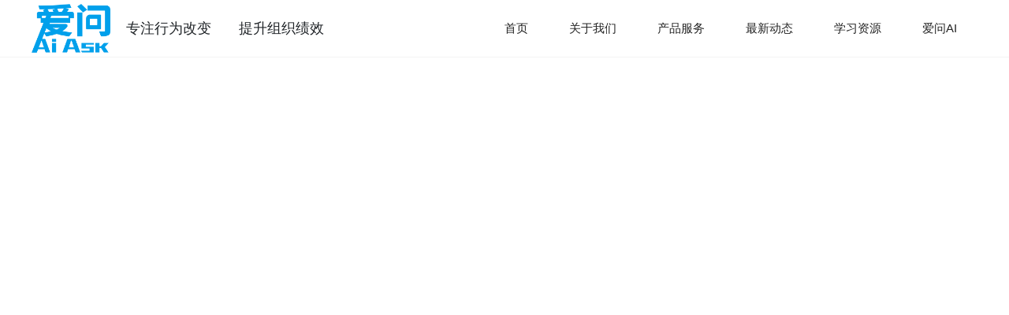

--- FILE ---
content_type: text/html; charset=utf-8
request_url: http://www.coach.ac.cn/news_detail_7484.html
body_size: 1995
content:
<!DOCTYPE html>
<html>
<head>
<meta charset="utf-8" />
<meta http-equiv="X-UA-Compatible" content="IE=edge,chrome=1">
<meta name="viewport" content="width=device-width, initial-scale=1, shrink-to-fit=no">
<title>上海爱问网络科技有限公司</title>

<meta name="Keywords" content="" />
<meta name="Description" content="爱问行动。 。爱问是一家专业的管理咨询和培训公司，致力于通过教练技术帮助中国企业提升领导力、培养人才、达成目标。。" />
<link href="/template/69/css/css.css" rel="stylesheet" type="text/css" />
 
<script type="text/javascript" src="/js/jquery.js"></script>
<script type="text/javascript" src="/system/ymprompt/ymPrompt.js"></script>
<link href="/system/ymprompt/skin/dmm-green/ymPrompt.css" rel="stylesheet" type="text/css" />
<script type="text/javascript" src="/js/cookies.js"></script>
<script src="/js/AC_RunActiveContent.js" type="text/javascript"></script>
<script type="text/javascript">
<!--
function myOpenWindow(URL,width,height,title,type_flag) 
{ 
if(!type_flag) top.ymPrompt.win({message:URL,width:width,height:height,title:title,maxBtn:true,minBtn:true,iframe:true,useSlide:true})
if(type_flag==1) window.open(URL,'','width='+width+',height='+height+',top='+((screen.height-height)/2-50)+',left='+(screen.width-width)/2+',toolbar=no,menubar=no,scrollbars=yes,resizable=no,location=no,status=no');
}
function send_feedback(type,info_id){
if(type && info_id) document.getElementById('system_if_temp').src="/member_feedback_send_start.php?action=add_feedback&type="+type+"&info_id="+info_id;
}
//-->
</script>
<style type="text/css">
<!--
.alltop {
  background:#eeeeee;
  border-bottom:#dcdcdc 1px solid;
}
.alltop a {
  color:#666;
  text-decoration:none;
}
.alltop_link {
  color:#d3d3d3
}
.alltop_link a {
  padding:2px;
}
.alltop_link a:hover {
  color:#fff;
  background-color:#666;
}
-->
</style>
</head>
<body>

<link rel="stylesheet" href="/template/69/css/animate.css">
<link rel="stylesheet" href="/template/69/css/font-awesome.min.css">
<link rel="stylesheet" href="/template/69/css/swiper.min.css">
<link rel="stylesheet" href="/template/69/css/lightgallery.min.css">
<link href="/template/69/css/video-js.css" rel="stylesheet">
<link rel="stylesheet" href="/template/69/css/custom.css?t=1627021585">
<nav class="navbar-custom">
  <div class="container">
    <div class="main-nav">
      <div class="navbar-header">
        <button type="button" class="navbar-toggle collapsed" data-toggle="collapse" data-target="#main-nav" aria-expanded="false">
          <span class="icon-bar-line"></span>
          <span class="icon-bar-line"></span>
        </button>
        <div class="logo">
          <a href="/" title="爱问行动">
                        <img src="http://file.coach.ac.cn/member/logo/202404/l901058001713582927.png" alt="爱问行动">
                      </a>
          <span class="slogan">专注行为改变&nbsp;&nbsp;&nbsp;&nbsp;&nbsp;&nbsp;&nbsp;提升组织绩效</span>
        </div>
      </div>
      <div class="collapse navbar-collapse" id="main-nav">
        <ul class="nav navbar-nav navbar-right">
          <li >
            <a href="/">首页</a>
          </li>
                    <li >
                        <a href="aboutus.php?page_id=1490">关于我们</a>
            <ul class="subnav">
                            <li>
                <a  title="行动教练介绍"  href="aboutus.php?page_id=1490"  >
                行动教练介绍</a>
              </li>
                            <li>
                <a  title="行动教练概况"  href="aboutus.php?page_id=1322"  >
                行动教练概况</a>
              </li>
                            <li>
                <a  title="行动教练讲师"  href="product.php?page_id=1323"  >
                行动教练讲师</a>
              </li>
                            <li>
                <a  title="行动教练客户"  href="aboutus.php?page_id=1324"  >
                行动教练客户</a>
              </li>
                            <li>
                <a  title="行动教练荣誉"  href="album.php?page_id=1326"  >
                行动教练荣誉</a>
              </li>
                            <li>
                <a  title="联系我们"  href="page.php?page_id=1325"  >
                联系我们</a>
              </li>
                          </ul>
                      </li>
                    <li >
                        <a href="product.php?page_id=1328">产品服务</a>
            <ul class="subnav">
                            <li>
                <a  title="培训课程"  href="product.php?page_id=1328"  >
                培训课程</a>
              </li>
                            <li>
                <a  title="学习项目"  href="product.php?page_id=1329"  >
                学习项目</a>
              </li>
                            <li>
                <a  title="教练认证"  href="product.php?page_id=1327"  >
                教练认证</a>
              </li>
                          </ul>
                      </li>
                    <li >
                        <a href="news.php?page_id=1332">最新动态</a>
            <ul class="subnav">
                            <li>
                <a  title="公司动态"  href="news.php?page_id=1332"  >
                公司动态</a>
              </li>
                            <li>
                <a  title="客户赞誉"  href="news.php?page_id=1331"  >
                客户赞誉</a>
              </li>
                          </ul>
                      </li>
                    <li >
                        <a href="product.php?page_id=1333">学习资源</a>
            <ul class="subnav">
                            <li>
                <a  title="出版物"  href="product.php?page_id=1333"  >
                出版物</a>
              </li>
                            <li>
                <a  title="精选文章"  href="news.php?page_id=1334"  >
                精选文章</a>
              </li>
                          </ul>
                      </li>
                    <li >
                        <a href="page.php?page_id=1561" title=" 爱问AI"> 爱问AI</a>
                      </li>
                  </ul>
      </div>
    </div>
  </div>
</nav>
<section class="banner">
      <img class="center-block img-responsive" src="http://file.coach.ac.cn/member_pic/201911/p621473001573803441.jpg">
    </section>


--- FILE ---
content_type: text/css
request_url: http://www.coach.ac.cn/template/69/css/css.css
body_size: 16782
content:
/*!
 * Bootstrap v3.3.7 (http://getbootstrap.com)
 * Copyright 2011-2016 Twitter, Inc.
 * Licensed under MIT (https://github.com/twbs/bootstrap/blob/master/LICENSE)
 */

/*! normalize.css v3.0.3 | MIT License | github.com/necolas/normalize.css */html { font-family: sans-serif; -ms-text-size-adjust: 100%; -webkit-text-size-adjust: 100% }
body { margin: 0 }
article, aside, details, figcaption, figure, footer, header, hgroup, main, menu, nav, section, summary { display: block }
audio, canvas, progress, video { display: inline-block; vertical-align: baseline }
audio:not([controls]) { display: none; height: 0 }
[hidden], template { display: none }
a { background-color: transparent }
a:active, a:hover { outline: 0 }
abbr[title] { border-bottom: 1px dotted }
b, strong { font-weight: bold }
dfn { font-style: italic }
h1 { font-size: 2em; margin: 0.67em 0 }
mark { background: #ff0; color: #000 }
small { font-size: 80% }
sub, sup { font-size: 75%; line-height: 0; position: relative; vertical-align: baseline }
sup { top: -0.5em }
sub { bottom: -0.25em }
img { border: 0 }
svg:not(:root) { overflow: hidden }
figure { margin: 1em 40px }
hr { box-sizing: content-box; height: 0 }
pre { overflow: auto }
code, kbd, pre, samp { font-family: monospace, monospace; font-size: 1em }
button, input, optgroup, select, textarea { color: inherit; font: inherit; margin: 0 }
button { overflow: visible }
button, select { text-transform: none }
button, html input[type="button"], input[type="reset"], input[type="submit"] { -webkit-appearance: button; cursor: pointer }
button[disabled], html input[disabled] { cursor: default }
button::-moz-focus-inner, input::-moz-focus-inner { border: 0; padding: 0 }
input { line-height: normal }
input[type="checkbox"], input[type="radio"] { box-sizing: border-box; padding: 0 }
input[type="number"]::-webkit-inner-spin-button, input[type="number"]::-webkit-outer-spin-button { height: auto }
input[type="search"] { -webkit-appearance: textfield; box-sizing: content-box }
input[type="search"]::-webkit-search-cancel-button, input[type="search"]::-webkit-search-decoration { -webkit-appearance: none }
fieldset { border: 1px solid #c0c0c0; margin: 0 2px; padding: 0.35em 0.625em 0.75em }
legend { border: 0; padding: 0 }
textarea { overflow: auto }
optgroup { font-weight: bold }
table { border-collapse: collapse; border-spacing: 0 }
td, th { padding: 0 }
* { -webkit-box-sizing: border-box; -moz-box-sizing: border-box; box-sizing: border-box }
*:before, *:after { -webkit-box-sizing: border-box; -moz-box-sizing: border-box; box-sizing: border-box }
html { font-size: 10px; -webkit-tap-highlight-color: transparent }
body { font-family: "Helvetica Neue", Helvetica, Arial, sans-serif; font-size: 14px; line-height: 1.428571429; color: #333; background-color: #fff }
input, button, select, textarea { font-family: inherit; font-size: inherit; line-height: inherit }
a { color: #337ab7; text-decoration: none }
a:hover, a:focus { color: #23527c; text-decoration: underline }
a:focus { outline: 5px auto -webkit-focus-ring-color; outline-offset: -2px }
figure { margin: 0 }
img { vertical-align: middle }
.img-responsive { display: block; max-width: 100%; height: auto }
.img-rounded { border-radius: 6px }
.img-thumbnail { padding: 4px; line-height: 1.428571429; background-color: #fff; border: 1px solid #ddd; border-radius: 4px; -webkit-transition: all 0.2s ease-in-out; -o-transition: all 0.2s ease-in-out; transition: all 0.2s ease-in-out; display: inline-block; max-width: 100%; height: auto }
.img-circle { border-radius: 50% }
hr { margin-top: 20px; margin-bottom: 20px; border: 0; border-top: 1px solid #eee }
.sr-only { position: absolute; width: 1px; height: 1px; margin: -1px; padding: 0; overflow: hidden; clip: rect(0, 0, 0, 0); border: 0 }
.sr-only-focusable:active, .sr-only-focusable:focus { position: static; width: auto; height: auto; margin: 0; overflow: visible; clip: auto }
[role="button"] { cursor: pointer }
h1, h2, h3, h4, h5, h6, .h1, .h2, .h3, .h4, .h5, .h6 { font-family: inherit; font-weight: 500; line-height: 1.1; color: inherit }
h1 small, h1 .small, h2 small, h2 .small, h3 small, h3 .small, h4 small, h4 .small, h5 small, h5 .small, h6 small, h6 .small, .h1 small, .h1 .small, .h2 small, .h2 .small, .h3 small, .h3 .small, .h4 small, .h4 .small, .h5 small, .h5 .small, .h6 small, .h6 .small { font-weight: normal; line-height: 1; color: #777 }
h1, .h1, h2, .h2, h3, .h3 { margin-top: 20px; margin-bottom: 10px }
h1 small, h1 .small, .h1 small, .h1 .small, h2 small, h2 .small, .h2 small, .h2 .small, h3 small, h3 .small, .h3 small, .h3 .small { font-size: 65% }
h4, .h4, h5, .h5, h6, .h6 { margin-top: 10px; margin-bottom: 10px }
h4 small, h4 .small, .h4 small, .h4 .small, h5 small, h5 .small, .h5 small, .h5 .small, h6 small, h6 .small, .h6 small, .h6 .small { font-size: 75% }
h1, .h1 { font-size: 36px }
h2, .h2 { font-size: 30px }
h3, .h3 { font-size: 24px }
h4, .h4 { font-size: 18px }
h5, .h5 { font-size: 14px }
h6, .h6 { font-size: 12px }
p { margin: 0 0 10px }
.lead { margin-bottom: 20px; font-size: 16px; font-weight: 300; line-height: 1.4 }
@media (min-width:769px) {
  .lead { font-size: 21px }
}
small, .small { font-size: 85% }
mark, .mark { background-color: #fcf8e3; padding: .2em }
.text-left { text-align: left }
.text-right { text-align: right }
.text-center { text-align: center }
.text-justify { text-align: justify }
.text-nowrap { white-space: nowrap }
.text-lowercase { text-transform: lowercase }
.text-uppercase, .initialism { text-transform: uppercase }
.text-capitalize { text-transform: capitalize }
.text-muted { color: #777 }
.text-primary { color: #337ab7 }
a.text-primary:hover, a.text-primary:focus { color: #286090 }
.text-success { color: #3c763d }
a.text-success:hover, a.text-success:focus { color: #2b542c }
.text-info { color: #31708f }
a.text-info:hover, a.text-info:focus { color: #245269 }
.text-warning { color: #8a6d3b }
a.text-warning:hover, a.text-warning:focus { color: #66512c }
.text-danger { color: #a94442 }
a.text-danger:hover, a.text-danger:focus { color: #843534 }
.bg-primary { color: #fff }
.bg-primary { background-color: #337ab7 }
a.bg-primary:hover, a.bg-primary:focus { background-color: #286090 }
.bg-success { background-color: #dff0d8 }
a.bg-success:hover, a.bg-success:focus { background-color: #c1e2b3 }
.bg-info { background-color: #d9edf7 }
a.bg-info:hover, a.bg-info:focus { background-color: #afd9ee }
.bg-warning { background-color: #fcf8e3 }
a.bg-warning:hover, a.bg-warning:focus { background-color: #f7ecb5 }
.bg-danger { background-color: #f2dede }
a.bg-danger:hover, a.bg-danger:focus { background-color: #e4b9b9 }
.page-header { padding-bottom: 9px; margin: 40px 0 20px; border-bottom: 1px solid #eee }
ul, ol { margin-top: 0; margin-bottom: 10px }
ul ul, ul ol, ol ul, ol ol { margin-bottom: 0 }
.list-unstyled { padding-left: 0; list-style: none }
.list-inline { padding-left: 0; list-style: none; margin-left: -5px }
.list-inline>li { display: inline-block; padding-left: 5px; padding-right: 5px }
dl { margin-top: 0; margin-bottom: 20px }
dt, dd { line-height: 1.428571429 }
dt { font-weight: bold }
dd { margin-left: 0 }
.dl-horizontal dd:before, .dl-horizontal dd:after { content: " "; display: table }
.dl-horizontal dd:after { clear: both }
@media (min-width:769px) {
  .dl-horizontal dt { float: left; width: 160px; clear: left; text-align: right; overflow: hidden; text-overflow: ellipsis; white-space: nowrap }
  .dl-horizontal dd { margin-left: 180px }
}
abbr[title], abbr[data-original-title] { cursor: help; border-bottom: 1px dotted #777 }
.initialism { font-size: 90% }
blockquote { padding: 10px 20px; margin: 0 0 20px; font-size: 17.5px; border-left: 5px solid #eee }
blockquote p:last-child, blockquote ul:last-child, blockquote ol:last-child { margin-bottom: 0 }
blockquote footer, blockquote small, blockquote .small { display: block; font-size: 80%; line-height: 1.428571429; color: #777 }
blockquote footer:before, blockquote small:before, blockquote .small:before { content: '\2014 \00A0' }
.blockquote-reverse, blockquote.pull-right { padding-right: 15px; padding-left: 0; border-right: 5px solid #eee; border-left: 0; text-align: right }
.blockquote-reverse footer:before, .blockquote-reverse small:before, .blockquote-reverse .small:before, blockquote.pull-right footer:before, blockquote.pull-right small:before, blockquote.pull-right .small:before { content: '' }
.blockquote-reverse footer:after, .blockquote-reverse small:after, .blockquote-reverse .small:after, blockquote.pull-right footer:after, blockquote.pull-right small:after, blockquote.pull-right .small:after { content: '\00A0 \2014' }
address { margin-bottom: 20px; font-style: normal; line-height: 1.428571429 }
code, kbd, pre, samp { font-family: Menlo, Monaco, Consolas, "Courier New", monospace }
code { padding: 2px 4px; font-size: 90%; color: #c7254e; background-color: #f9f2f4; border-radius: 4px }
kbd { padding: 2px 4px; font-size: 90%; color: #fff; background-color: #333; border-radius: 3px; box-shadow: inset 0 -1px 0 rgba(0, 0, 0, 0.25) }
kbd kbd { padding: 0; font-size: 100%; font-weight: bold; box-shadow: none }
.pre-scrollable { max-height: 340px; overflow-y: scroll }
.container { margin-right: auto; margin-left: auto; padding-left: 15px; padding-right: 15px }
.container:before, .container:after { content: " "; display: table }
.container:after { clear: both }
@media (min-width:769px) {
  .container { width: 750px }
}
@media (min-width:992px) {
  .container { width: 970px }
}
@media (min-width:1200px) {
  .container { width: 1170px }
}
.container-fluid { margin-right: auto; margin-left: auto; padding-left: 15px; padding-right: 15px }
.container-fluid:before, .container-fluid:after { content: " "; display: table }
.container-fluid:after { clear: both }
.row { margin-left: -15px; margin-right: -15px }
.row:before, .row:after { content: " "; display: table }
.row:after { clear: both }
.col-xs-1, .col-sm-1, .col-md-1, .col-lg-1, .col-xs-2, .col-sm-2, .col-md-2, .col-lg-2, .col-xs-3, .col-sm-3, .col-md-3, .col-lg-3, .col-xs-4, .col-sm-4, .col-md-4, .col-lg-4, .col-xs-5, .col-sm-5, .col-md-5, .col-lg-5, .col-xs-6, .col-sm-6, .col-md-6, .col-lg-6, .col-xs-7, .col-sm-7, .col-md-7, .col-lg-7, .col-xs-8, .col-sm-8, .col-md-8, .col-lg-8, .col-xs-9, .col-sm-9, .col-md-9, .col-lg-9, .col-xs-10, .col-sm-10, .col-md-10, .col-lg-10, .col-xs-11, .col-sm-11, .col-md-11, .col-lg-11, .col-xs-12, .col-sm-12, .col-md-12, .col-lg-12 { position: relative; min-height: 1px; padding-left: 15px; padding-right: 15px }
.col-xs-1, .col-xs-2, .col-xs-3, .col-xs-4, .col-xs-5, .col-xs-6, .col-xs-7, .col-xs-8, .col-xs-9, .col-xs-10, .col-xs-11, .col-xs-12 { float: left }
.col-xs-1 { width: 8.3333333333% }
.col-xs-2 { width: 16.6666666667% }
.col-xs-3 { width: 25% }
.col-xs-4 { width: 33.3333333333% }
.col-xs-5 { width: 41.6666666667% }
.col-xs-6 { width: 50% }
.col-xs-7 { width: 58.3333333333% }
.col-xs-8 { width: 66.6666666667% }
.col-xs-9 { width: 75% }
.col-xs-10 { width: 83.3333333333% }
.col-xs-11 { width: 91.6666666667% }
.col-xs-12 { width: 100% }
.col-xs-pull-0 { right: auto }
.col-xs-pull-1 { right: 8.3333333333% }
.col-xs-pull-2 { right: 16.6666666667% }
.col-xs-pull-3 { right: 25% }
.col-xs-pull-4 { right: 33.3333333333% }
.col-xs-pull-5 { right: 41.6666666667% }
.col-xs-pull-6 { right: 50% }
.col-xs-pull-7 { right: 58.3333333333% }
.col-xs-pull-8 { right: 66.6666666667% }
.col-xs-pull-9 { right: 75% }
.col-xs-pull-10 { right: 83.3333333333% }
.col-xs-pull-11 { right: 91.6666666667% }
.col-xs-pull-12 { right: 100% }
.col-xs-push-0 { left: auto }
.col-xs-push-1 { left: 8.3333333333% }
.col-xs-push-2 { left: 16.6666666667% }
.col-xs-push-3 { left: 25% }
.col-xs-push-4 { left: 33.3333333333% }
.col-xs-push-5 { left: 41.6666666667% }
.col-xs-push-6 { left: 50% }
.col-xs-push-7 { left: 58.3333333333% }
.col-xs-push-8 { left: 66.6666666667% }
.col-xs-push-9 { left: 75% }
.col-xs-push-10 { left: 83.3333333333% }
.col-xs-push-11 { left: 91.6666666667% }
.col-xs-push-12 { left: 100% }
.col-xs-offset-0 { margin-left: 0% }
.col-xs-offset-1 { margin-left: 8.3333333333% }
.col-xs-offset-2 { margin-left: 16.6666666667% }
.col-xs-offset-3 { margin-left: 25% }
.col-xs-offset-4 { margin-left: 33.3333333333% }
.col-xs-offset-5 { margin-left: 41.6666666667% }
.col-xs-offset-6 { margin-left: 50% }
.col-xs-offset-7 { margin-left: 58.3333333333% }
.col-xs-offset-8 { margin-left: 66.6666666667% }
.col-xs-offset-9 { margin-left: 75% }
.col-xs-offset-10 { margin-left: 83.3333333333% }
.col-xs-offset-11 { margin-left: 91.6666666667% }
.col-xs-offset-12 { margin-left: 100% }
@media (min-width:769px) {
  .col-sm-1, .col-sm-2, .col-sm-3, .col-sm-4, .col-sm-5, .col-sm-6, .col-sm-7, .col-sm-8, .col-sm-9, .col-sm-10, .col-sm-11, .col-sm-12 { float: left }
  .col-sm-1 { width: 8.3333333333% }
  .col-sm-2 { width: 16.6666666667% }
  .col-sm-3 { width: 25% }
  .col-sm-4 { width: 33.3333333333% }
  .col-sm-5 { width: 41.6666666667% }
  .col-sm-6 { width: 50% }
  .col-sm-7 { width: 58.3333333333% }
  .col-sm-8 { width: 66.6666666667% }
  .col-sm-9 { width: 75% }
  .col-sm-10 { width: 83.3333333333% }
  .col-sm-11 { width: 91.6666666667% }
  .col-sm-12 { width: 100% }
  .col-sm-pull-0 { right: auto }
  .col-sm-pull-1 { right: 8.3333333333% }
  .col-sm-pull-2 { right: 16.6666666667% }
  .col-sm-pull-3 { right: 25% }
  .col-sm-pull-4 { right: 33.3333333333% }
  .col-sm-pull-5 { right: 41.6666666667% }
  .col-sm-pull-6 { right: 50% }
  .col-sm-pull-7 { right: 58.3333333333% }
  .col-sm-pull-8 { right: 66.6666666667% }
  .col-sm-pull-9 { right: 75% }
  .col-sm-pull-10 { right: 83.3333333333% }
  .col-sm-pull-11 { right: 91.6666666667% }
  .col-sm-pull-12 { right: 100% }
  .col-sm-push-0 { left: auto }
  .col-sm-push-1 { left: 8.3333333333% }
  .col-sm-push-2 { left: 16.6666666667% }
  .col-sm-push-3 { left: 25% }
  .col-sm-push-4 { left: 33.3333333333% }
  .col-sm-push-5 { left: 41.6666666667% }
  .col-sm-push-6 { left: 50% }
  .col-sm-push-7 { left: 58.3333333333% }
  .col-sm-push-8 { left: 66.6666666667% }
  .col-sm-push-9 { left: 75% }
  .col-sm-push-10 { left: 83.3333333333% }
  .col-sm-push-11 { left: 91.6666666667% }
  .col-sm-push-12 { left: 100% }
  .col-sm-offset-0 { margin-left: 0% }
  .col-sm-offset-1 { margin-left: 8.3333333333% }
  .col-sm-offset-2 { margin-left: 16.6666666667% }
  .col-sm-offset-3 { margin-left: 25% }
  .col-sm-offset-4 { margin-left: 33.3333333333% }
  .col-sm-offset-5 { margin-left: 41.6666666667% }
  .col-sm-offset-6 { margin-left: 50% }
  .col-sm-offset-7 { margin-left: 58.3333333333% }
  .col-sm-offset-8 { margin-left: 66.6666666667% }
  .col-sm-offset-9 { margin-left: 75% }
  .col-sm-offset-10 { margin-left: 83.3333333333% }
  .col-sm-offset-11 { margin-left: 91.6666666667% }
  .col-sm-offset-12 { margin-left: 100% }
}
@media (min-width:992px) {
  .col-md-1, .col-md-2, .col-md-3, .col-md-4, .col-md-5, .col-md-6, .col-md-7, .col-md-8, .col-md-9, .col-md-10, .col-md-11, .col-md-12 { float: left }
  .col-md-1 { width: 8.3333333333% }
  .col-md-2 { width: 16.6666666667% }
  .col-md-3 { width: 25% }
  .col-md-4 { width: 33.3333333333% }
  .col-md-5 { width: 41.6666666667% }
  .col-md-6 { width: 50% }
  .col-md-7 { width: 58.3333333333% }
  .col-md-8 { width: 66.6666666667% }
  .col-md-9 { width: 75% }
  .col-md-10 { width: 83.3333333333% }
  .col-md-11 { width: 91.6666666667% }
  .col-md-12 { width: 100% }
  .col-md-pull-0 { right: auto }
  .col-md-pull-1 { right: 8.3333333333% }
  .col-md-pull-2 { right: 16.6666666667% }
  .col-md-pull-3 { right: 25% }
  .col-md-pull-4 { right: 33.3333333333% }
  .col-md-pull-5 { right: 41.6666666667% }
  .col-md-pull-6 { right: 50% }
  .col-md-pull-7 { right: 58.3333333333% }
  .col-md-pull-8 { right: 66.6666666667% }
  .col-md-pull-9 { right: 75% }
  .col-md-pull-10 { right: 83.3333333333% }
  .col-md-pull-11 { right: 91.6666666667% }
  .col-md-pull-12 { right: 100% }
  .col-md-push-0 { left: auto }
  .col-md-push-1 { left: 8.3333333333% }
  .col-md-push-2 { left: 16.6666666667% }
  .col-md-push-3 { left: 25% }
  .col-md-push-4 { left: 33.3333333333% }
  .col-md-push-5 { left: 41.6666666667% }
  .col-md-push-6 { left: 50% }
  .col-md-push-7 { left: 58.3333333333% }
  .col-md-push-8 { left: 66.6666666667% }
  .col-md-push-9 { left: 75% }
  .col-md-push-10 { left: 83.3333333333% }
  .col-md-push-11 { left: 91.6666666667% }
  .col-md-push-12 { left: 100% }
  .col-md-offset-0 { margin-left: 0% }
  .col-md-offset-1 { margin-left: 8.3333333333% }
  .col-md-offset-2 { margin-left: 16.6666666667% }
  .col-md-offset-3 { margin-left: 25% }
  .col-md-offset-4 { margin-left: 33.3333333333% }
  .col-md-offset-5 { margin-left: 41.6666666667% }
  .col-md-offset-6 { margin-left: 50% }
  .col-md-offset-7 { margin-left: 58.3333333333% }
  .col-md-offset-8 { margin-left: 66.6666666667% }
  .col-md-offset-9 { margin-left: 75% }
  .col-md-offset-10 { margin-left: 83.3333333333% }
  .col-md-offset-11 { margin-left: 91.6666666667% }
  .col-md-offset-12 { margin-left: 100% }
}
@media (min-width:1200px) {
  .col-lg-1, .col-lg-2, .col-lg-3, .col-lg-4, .col-lg-5, .col-lg-6, .col-lg-7, .col-lg-8, .col-lg-9, .col-lg-10, .col-lg-11, .col-lg-12 { float: left }
  .col-lg-1 { width: 8.3333333333% }
  .col-lg-2 { width: 16.6666666667% }
  .col-lg-3 { width: 25% }
  .col-lg-4 { width: 33.3333333333% }
  .col-lg-5 { width: 41.6666666667% }
  .col-lg-6 { width: 50% }
  .col-lg-7 { width: 58.3333333333% }
  .col-lg-8 { width: 66.6666666667% }
  .col-lg-9 { width: 75% }
  .col-lg-10 { width: 83.3333333333% }
  .col-lg-11 { width: 91.6666666667% }
  .col-lg-12 { width: 100% }
  .col-lg-pull-0 { right: auto }
  .col-lg-pull-1 { right: 8.3333333333% }
  .col-lg-pull-2 { right: 16.6666666667% }
  .col-lg-pull-3 { right: 25% }
  .col-lg-pull-4 { right: 33.3333333333% }
  .col-lg-pull-5 { right: 41.6666666667% }
  .col-lg-pull-6 { right: 50% }
  .col-lg-pull-7 { right: 58.3333333333% }
  .col-lg-pull-8 { right: 66.6666666667% }
  .col-lg-pull-9 { right: 75% }
  .col-lg-pull-10 { right: 83.3333333333% }
  .col-lg-pull-11 { right: 91.6666666667% }
  .col-lg-pull-12 { right: 100% }
  .col-lg-push-0 { left: auto }
  .col-lg-push-1 { left: 8.3333333333% }
  .col-lg-push-2 { left: 16.6666666667% }
  .col-lg-push-3 { left: 25% }
  .col-lg-push-4 { left: 33.3333333333% }
  .col-lg-push-5 { left: 41.6666666667% }
  .col-lg-push-6 { left: 50% }
  .col-lg-push-7 { left: 58.3333333333% }
  .col-lg-push-8 { left: 66.6666666667% }
  .col-lg-push-9 { left: 75% }
  .col-lg-push-10 { left: 83.3333333333% }
  .col-lg-push-11 { left: 91.6666666667% }
  .col-lg-push-12 { left: 100% }
  .col-lg-offset-0 { margin-left: 0% }
  .col-lg-offset-1 { margin-left: 8.3333333333% }
  .col-lg-offset-2 { margin-left: 16.6666666667% }
  .col-lg-offset-3 { margin-left: 25% }
  .col-lg-offset-4 { margin-left: 33.3333333333% }
  .col-lg-offset-5 { margin-left: 41.6666666667% }
  .col-lg-offset-6 { margin-left: 50% }
  .col-lg-offset-7 { margin-left: 58.3333333333% }
  .col-lg-offset-8 { margin-left: 66.6666666667% }
  .col-lg-offset-9 { margin-left: 75% }
  .col-lg-offset-10 { margin-left: 83.3333333333% }
  .col-lg-offset-11 { margin-left: 91.6666666667% }
  .col-lg-offset-12 { margin-left: 100% }
}
table { background-color: transparent }
caption { padding-top: 8px; padding-bottom: 8px; color: #777; text-align: left }
th { text-align: left }
.table { width: 100%; max-width: 100%; margin-bottom: 20px }
.table>thead>tr>th, .table>thead>tr>td, .table>tbody>tr>th, .table>tbody>tr>td, .table>tfoot>tr>th, .table>tfoot>tr>td { padding: 8px; line-height: 1.428571429; vertical-align: top; border-top: 1px solid #ddd }
.table>thead>tr>th { vertical-align: bottom; border-bottom: 2px solid #ddd }
.table>caption+thead>tr:first-child>th, .table>caption+thead>tr:first-child>td, .table>colgroup+thead>tr:first-child>th, .table>colgroup+thead>tr:first-child>td, .table>thead:first-child>tr:first-child>th, .table>thead:first-child>tr:first-child>td { border-top: 0 }
.table>tbody+tbody { border-top: 2px solid #ddd }
.table .table { background-color: #fff }
.table-condensed>thead>tr>th, .table-condensed>thead>tr>td, .table-condensed>tbody>tr>th, .table-condensed>tbody>tr>td, .table-condensed>tfoot>tr>th, .table-condensed>tfoot>tr>td { padding: 5px }
.table-bordered { border: 1px solid #ddd }
.table-bordered>thead>tr>th, .table-bordered>thead>tr>td, .table-bordered>tbody>tr>th, .table-bordered>tbody>tr>td, .table-bordered>tfoot>tr>th, .table-bordered>tfoot>tr>td { border: 1px solid #ddd }
.table-bordered>thead>tr>th, .table-bordered>thead>tr>td { border-bottom-width: 2px }
.table-striped>tbody>tr:nth-of-type(odd) { background-color: #f9f9f9 }
.table-hover>tbody>tr:hover { background-color: #f5f5f5 }
table col[class*="col-"] { position: static; float: none; display: table-column }
table td[class*="col-"], table th[class*="col-"] { position: static; float: none; display: table-cell }
.table>thead>tr>td.active, .table>thead>tr>th.active, .table>thead>tr.active>td, .table>thead>tr.active>th, .table>tbody>tr>td.active, .table>tbody>tr>th.active, .table>tbody>tr.active>td, .table>tbody>tr.active>th, .table>tfoot>tr>td.active, .table>tfoot>tr>th.active, .table>tfoot>tr.active>td, .table>tfoot>tr.active>th { background-color: #f5f5f5 }
.table-hover>tbody>tr>td.active:hover, .table-hover>tbody>tr>th.active:hover, .table-hover>tbody>tr.active:hover>td, .table-hover>tbody>tr:hover>.active, .table-hover>tbody>tr.active:hover>th { background-color: #e8e8e8 }
.table>thead>tr>td.success, .table>thead>tr>th.success, .table>thead>tr.success>td, .table>thead>tr.success>th, .table>tbody>tr>td.success, .table>tbody>tr>th.success, .table>tbody>tr.success>td, .table>tbody>tr.success>th, .table>tfoot>tr>td.success, .table>tfoot>tr>th.success, .table>tfoot>tr.success>td, .table>tfoot>tr.success>th { background-color: #dff0d8 }
.table-hover>tbody>tr>td.success:hover, .table-hover>tbody>tr>th.success:hover, .table-hover>tbody>tr.success:hover>td, .table-hover>tbody>tr:hover>.success, .table-hover>tbody>tr.success:hover>th { background-color: #d0e9c6 }
.table>thead>tr>td.info, .table>thead>tr>th.info, .table>thead>tr.info>td, .table>thead>tr.info>th, .table>tbody>tr>td.info, .table>tbody>tr>th.info, .table>tbody>tr.info>td, .table>tbody>tr.info>th, .table>tfoot>tr>td.info, .table>tfoot>tr>th.info, .table>tfoot>tr.info>td, .table>tfoot>tr.info>th { background-color: #d9edf7 }
.table-hover>tbody>tr>td.info:hover, .table-hover>tbody>tr>th.info:hover, .table-hover>tbody>tr.info:hover>td, .table-hover>tbody>tr:hover>.info, .table-hover>tbody>tr.info:hover>th { background-color: #c4e3f3 }
.table>thead>tr>td.warning, .table>thead>tr>th.warning, .table>thead>tr.warning>td, .table>thead>tr.warning>th, .table>tbody>tr>td.warning, .table>tbody>tr>th.warning, .table>tbody>tr.warning>td, .table>tbody>tr.warning>th, .table>tfoot>tr>td.warning, .table>tfoot>tr>th.warning, .table>tfoot>tr.warning>td, .table>tfoot>tr.warning>th { background-color: #fcf8e3 }
.table-hover>tbody>tr>td.warning:hover, .table-hover>tbody>tr>th.warning:hover, .table-hover>tbody>tr.warning:hover>td, .table-hover>tbody>tr:hover>.warning, .table-hover>tbody>tr.warning:hover>th { background-color: #faf2cc }
.table>thead>tr>td.danger, .table>thead>tr>th.danger, .table>thead>tr.danger>td, .table>thead>tr.danger>th, .table>tbody>tr>td.danger, .table>tbody>tr>th.danger, .table>tbody>tr.danger>td, .table>tbody>tr.danger>th, .table>tfoot>tr>td.danger, .table>tfoot>tr>th.danger, .table>tfoot>tr.danger>td, .table>tfoot>tr.danger>th { background-color: #f2dede }
.table-hover>tbody>tr>td.danger:hover, .table-hover>tbody>tr>th.danger:hover, .table-hover>tbody>tr.danger:hover>td, .table-hover>tbody>tr:hover>.danger, .table-hover>tbody>tr.danger:hover>th { background-color: #ebcccc }
.table-responsive { overflow-x: auto; min-height: 0.01% }
@media screen and (max-width:768px) {
  .table-responsive { width: 100%; margin-bottom: 15px; overflow-y: hidden; -ms-overflow-style: -ms-autohiding-scrollbar; border: 1px solid #ddd }
  .table-responsive>.table { margin-bottom: 0 }
  .table-responsive>.table>thead>tr>th, .table-responsive>.table>thead>tr>td, .table-responsive>.table>tbody>tr>th, .table-responsive>.table>tbody>tr>td, .table-responsive>.table>tfoot>tr>th, .table-responsive>.table>tfoot>tr>td { white-space: nowrap }
  .table-responsive>.table-bordered { border: 0 }
  .table-responsive>.table-bordered>thead>tr>th:first-child, .table-responsive>.table-bordered>thead>tr>td:first-child, .table-responsive>.table-bordered>tbody>tr>th:first-child, .table-responsive>.table-bordered>tbody>tr>td:first-child, .table-responsive>.table-bordered>tfoot>tr>th:first-child, .table-responsive>.table-bordered>tfoot>tr>td:first-child { border-left: 0 }
  .table-responsive>.table-bordered>thead>tr>th:last-child, .table-responsive>.table-bordered>thead>tr>td:last-child, .table-responsive>.table-bordered>tbody>tr>th:last-child, .table-responsive>.table-bordered>tbody>tr>td:last-child, .table-responsive>.table-bordered>tfoot>tr>th:last-child, .table-responsive>.table-bordered>tfoot>tr>td:last-child { border-right: 0 }
  .table-responsive>.table-bordered>tbody>tr:last-child>th, .table-responsive>.table-bordered>tbody>tr:last-child>td, .table-responsive>.table-bordered>tfoot>tr:last-child>th, .table-responsive>.table-bordered>tfoot>tr:last-child>td { border-bottom: 0 }
}
fieldset { padding: 0; margin: 0; border: 0; min-width: 0 }
legend { display: block; width: 100%; padding: 0; margin-bottom: 20px; font-size: 21px; line-height: inherit; color: #333; border: 0; border-bottom: 1px solid #e5e5e5 }
label { display: inline-block; max-width: 100%; margin-bottom: 5px; font-weight: bold }
input[type="search"] { -webkit-box-sizing: border-box; -moz-box-sizing: border-box; box-sizing: border-box }
input[type="radio"], input[type="checkbox"] { margin: 4px 0 0; margin-top: 1px \9; line-height: normal }
input[type="file"] { display: block }
input[type="range"] { display: block; width: 100% }
select[multiple], select[size] { height: auto }
input[type="file"]:focus, input[type="radio"]:focus, input[type="checkbox"]:focus { outline: 5px auto -webkit-focus-ring-color; outline-offset: -2px }
output { display: block; padding-top: 7px; font-size: 14px; line-height: 1.428571429; color: #555 }
.form-control { display: block; width: 100%; height: 34px; padding: 6px 12px; font-size: 14px; line-height: 1.428571429; color: #555; background-color: #fff; background-image: none; border: 1px solid #ccc; border-radius: 4px; -webkit-box-shadow: inset 0 1px 1px rgba(0, 0, 0, 0.075); box-shadow: inset 0 1px 1px rgba(0, 0, 0, 0.075); -webkit-transition: border-color ease-in-out 0.15s, box-shadow ease-in-out 0.15s; -o-transition: border-color ease-in-out 0.15s, box-shadow ease-in-out 0.15s; transition: border-color ease-in-out 0.15s, box-shadow ease-in-out 0.15s }
.form-control:focus { border-color: #66afe9; outline: 0; -webkit-box-shadow: inset 0 1px 1px rgba(0, 0, 0, 0.075), 0 0 8px rgba(102, 175, 233, 0.6); box-shadow: inset 0 1px 1px rgba(0, 0, 0, 0.075), 0 0 8px rgba(102, 175, 233, 0.6) }
.form-control::-moz-placeholder { color: #999; opacity: 1 }
.form-control:-ms-input-placeholder { color: #999 }
.form-control::-webkit-input-placeholder { color: #999 }
.form-control::-ms-expand { border: 0; background-color: transparent }
.form-control[disabled], .form-control[readonly], fieldset[disabled] .form-control { background-color: #eee; opacity: 1 }
.form-control[disabled], fieldset[disabled] .form-control { cursor: not-allowed }
textarea.form-control { height: auto }
input[type="search"] { -webkit-appearance: none }
@media screen and (-webkit-min-device-pixel-ratio:0) {
  input[type="date"].form-control, input[type="time"].form-control, input[type="datetime-local"].form-control, input[type="month"].form-control { line-height: 34px }
  input[type="date"].input-sm, .input-group-sm>input[type="date"].form-control, .input-group-sm>input[type="date"].input-group-addon, .input-group-sm>.input-group-btn>input[type="date"].btn, .input-group-sm input[type="date"], input[type="time"].input-sm, .input-group-sm>input[type="time"].form-control, .input-group-sm>input[type="time"].input-group-addon, .input-group-sm>.input-group-btn>input[type="time"].btn, .input-group-sm input[type="time"], input[type="datetime-local"].input-sm, .input-group-sm>input[type="datetime-local"].form-control, .input-group-sm>input[type="datetime-local"].input-group-addon, .input-group-sm>.input-group-btn>input[type="datetime-local"].btn, .input-group-sm input[type="datetime-local"], input[type="month"].input-sm, .input-group-sm>input[type="month"].form-control, .input-group-sm>input[type="month"].input-group-addon, .input-group-sm>.input-group-btn>input[type="month"].btn, .input-group-sm input[type="month"] { line-height: 30px }
  input[type="date"].input-lg, .input-group-lg>input[type="date"].form-control, .input-group-lg>input[type="date"].input-group-addon, .input-group-lg>.input-group-btn>input[type="date"].btn, .input-group-lg input[type="date"], input[type="time"].input-lg, .input-group-lg>input[type="time"].form-control, .input-group-lg>input[type="time"].input-group-addon, .input-group-lg>.input-group-btn>input[type="time"].btn, .input-group-lg input[type="time"], input[type="datetime-local"].input-lg, .input-group-lg>input[type="datetime-local"].form-control, .input-group-lg>input[type="datetime-local"].input-group-addon, .input-group-lg>.input-group-btn>input[type="datetime-local"].btn, .input-group-lg input[type="datetime-local"], input[type="month"].input-lg, .input-group-lg>input[type="month"].form-control, .input-group-lg>input[type="month"].input-group-addon, .input-group-lg>.input-group-btn>input[type="month"].btn, .input-group-lg input[type="month"] { line-height: 46px }
}
.form-group { margin-bottom: 15px }
.radio, .checkbox { position: relative; display: block; margin-top: 10px; margin-bottom: 10px }
.radio label, .checkbox label { min-height: 20px; padding-left: 20px; margin-bottom: 0; font-weight: normal; cursor: pointer }
.radio input[type="radio"], .radio-inline input[type="radio"], .checkbox input[type="checkbox"], .checkbox-inline input[type="checkbox"] { position: absolute; margin-left: -20px; margin-top: 4px \9 }
.radio+.radio, .checkbox+.checkbox { margin-top: -5px }
.radio-inline, .checkbox-inline { position: relative; display: inline-block; padding-left: 20px; margin-bottom: 0; vertical-align: middle; font-weight: normal; cursor: pointer }
.radio-inline+.radio-inline, .checkbox-inline+.checkbox-inline { margin-top: 0; margin-left: 10px }
input[type="radio"][disabled], input[type="radio"].disabled, fieldset[disabled] input[type="radio"], input[type="checkbox"][disabled], input[type="checkbox"].disabled, fieldset[disabled] input[type="checkbox"] { cursor: not-allowed }
.radio-inline.disabled, fieldset[disabled] .radio-inline, .checkbox-inline.disabled, fieldset[disabled] .checkbox-inline { cursor: not-allowed }
.radio.disabled label, fieldset[disabled] .radio label, .checkbox.disabled label, fieldset[disabled] .checkbox label { cursor: not-allowed }
.form-control-static { padding-top: 7px; padding-bottom: 7px; margin-bottom: 0; min-height: 34px }
.form-control-static.input-lg, .input-group-lg>.form-control-static.form-control, .input-group-lg>.form-control-static.input-group-addon, .input-group-lg>.input-group-btn>.form-control-static.btn, .form-control-static.input-sm, .input-group-sm>.form-control-static.form-control, .input-group-sm>.form-control-static.input-group-addon, .input-group-sm>.input-group-btn>.form-control-static.btn { padding-left: 0; padding-right: 0 }
.input-sm, .input-group-sm>.form-control, .input-group-sm>.input-group-addon, .input-group-sm>.input-group-btn>.btn { height: 30px; padding: 5px 10px; font-size: 12px; line-height: 1.5; border-radius: 3px }
select.input-sm, .input-group-sm>select.form-control, .input-group-sm>select.input-group-addon, .input-group-sm>.input-group-btn>select.btn { height: 30px; line-height: 30px }
textarea.input-sm, .input-group-sm>textarea.form-control, .input-group-sm>textarea.input-group-addon, .input-group-sm>.input-group-btn>textarea.btn, select[multiple].input-sm, .input-group-sm>select[multiple].form-control, .input-group-sm>select[multiple].input-group-addon, .input-group-sm>.input-group-btn>select[multiple].btn { height: auto }
.form-group-sm .form-control { height: 30px; padding: 5px 10px; font-size: 12px; line-height: 1.5; border-radius: 3px }
.form-group-sm select.form-control { height: 30px; line-height: 30px }
.form-group-sm textarea.form-control, .form-group-sm select[multiple].form-control { height: auto }
.form-group-sm .form-control-static { height: 30px; min-height: 32px; padding: 6px 10px; font-size: 12px; line-height: 1.5 }
.input-lg, .input-group-lg>.form-control, .input-group-lg>.input-group-addon, .input-group-lg>.input-group-btn>.btn { height: 46px; padding: 10px 16px; font-size: 18px; line-height: 1.3333333; border-radius: 6px }
select.input-lg, .input-group-lg>select.form-control, .input-group-lg>select.input-group-addon, .input-group-lg>.input-group-btn>select.btn { height: 46px; line-height: 46px }
textarea.input-lg, .input-group-lg>textarea.form-control, .input-group-lg>textarea.input-group-addon, .input-group-lg>.input-group-btn>textarea.btn, select[multiple].input-lg, .input-group-lg>select[multiple].form-control, .input-group-lg>select[multiple].input-group-addon, .input-group-lg>.input-group-btn>select[multiple].btn { height: auto }
.form-group-lg .form-control { height: 46px; padding: 10px 16px; font-size: 18px; line-height: 1.3333333; border-radius: 6px }
.form-group-lg select.form-control { height: 46px; line-height: 46px }
.form-group-lg textarea.form-control, .form-group-lg select[multiple].form-control { height: auto }
.form-group-lg .form-control-static { height: 46px; min-height: 38px; padding: 11px 16px; font-size: 18px; line-height: 1.3333333 }
.has-feedback { position: relative }
.has-feedback .form-control { padding-right: 42.5px }
.form-control-feedback { position: absolute; top: 0; right: 0; z-index: 2; display: block; width: 34px; height: 34px; line-height: 34px; text-align: center; pointer-events: none }
.input-lg+.form-control-feedback, .input-group-lg>.form-control+.form-control-feedback, .input-group-lg>.input-group-addon+.form-control-feedback, .input-group-lg>.input-group-btn>.btn+.form-control-feedback, .input-group-lg+.form-control-feedback, .form-group-lg .form-control+.form-control-feedback { width: 46px; height: 46px; line-height: 46px }
.input-sm+.form-control-feedback, .input-group-sm>.form-control+.form-control-feedback, .input-group-sm>.input-group-addon+.form-control-feedback, .input-group-sm>.input-group-btn>.btn+.form-control-feedback, .input-group-sm+.form-control-feedback, .form-group-sm .form-control+.form-control-feedback { width: 30px; height: 30px; line-height: 30px }
.has-success .help-block, .has-success .control-label, .has-success .radio, .has-success .checkbox, .has-success .radio-inline, .has-success .checkbox-inline, .has-success.radio label, .has-success.checkbox label, .has-success.radio-inline label, .has-success.checkbox-inline label { color: #3c763d }
.has-success .form-control { border-color: #3c763d; -webkit-box-shadow: inset 0 1px 1px rgba(0, 0, 0, 0.075); box-shadow: inset 0 1px 1px rgba(0, 0, 0, 0.075) }
.has-success .form-control:focus { border-color: #2b542c; -webkit-box-shadow: inset 0 1px 1px rgba(0, 0, 0, 0.075), 0 0 6px #67b168; box-shadow: inset 0 1px 1px rgba(0, 0, 0, 0.075), 0 0 6px #67b168 }
.has-success .input-group-addon { color: #3c763d; border-color: #3c763d; background-color: #dff0d8 }
.has-success .form-control-feedback { color: #3c763d }
.has-warning .help-block, .has-warning .control-label, .has-warning .radio, .has-warning .checkbox, .has-warning .radio-inline, .has-warning .checkbox-inline, .has-warning.radio label, .has-warning.checkbox label, .has-warning.radio-inline label, .has-warning.checkbox-inline label { color: #8a6d3b }
.has-warning .form-control { border-color: #8a6d3b; -webkit-box-shadow: inset 0 1px 1px rgba(0, 0, 0, 0.075); box-shadow: inset 0 1px 1px rgba(0, 0, 0, 0.075) }
.has-warning .form-control:focus { border-color: #66512c; -webkit-box-shadow: inset 0 1px 1px rgba(0, 0, 0, 0.075), 0 0 6px #c0a16b; box-shadow: inset 0 1px 1px rgba(0, 0, 0, 0.075), 0 0 6px #c0a16b }
.has-warning .input-group-addon { color: #8a6d3b; border-color: #8a6d3b; background-color: #fcf8e3 }
.has-warning .form-control-feedback { color: #8a6d3b }
.has-error .help-block, .has-error .control-label, .has-error .radio, .has-error .checkbox, .has-error .radio-inline, .has-error .checkbox-inline, .has-error.radio label, .has-error.checkbox label, .has-error.radio-inline label, .has-error.checkbox-inline label { color: #a94442 }
.has-error .form-control { border-color: #a94442; -webkit-box-shadow: inset 0 1px 1px rgba(0, 0, 0, 0.075); box-shadow: inset 0 1px 1px rgba(0, 0, 0, 0.075) }
.has-error .form-control:focus { border-color: #843534; -webkit-box-shadow: inset 0 1px 1px rgba(0, 0, 0, 0.075), 0 0 6px #ce8483; box-shadow: inset 0 1px 1px rgba(0, 0, 0, 0.075), 0 0 6px #ce8483 }
.has-error .input-group-addon { color: #a94442; border-color: #a94442; background-color: #f2dede }
.has-error .form-control-feedback { color: #a94442 }
.has-feedback label ~ .form-control-feedback { top: 25px }
.has-feedback label.sr-only ~ .form-control-feedback { top: 0 }
.help-block { display: block; margin-top: 5px; margin-bottom: 10px; color: #737373 }
@media (min-width:769px) {
  .form-inline .form-group { display: inline-block; margin-bottom: 0; vertical-align: middle }
  .form-inline .form-control { display: inline-block; width: auto; vertical-align: middle }
  .form-inline .form-control-static { display: inline-block }
  .form-inline .input-group { display: inline-table; vertical-align: middle }
  .form-inline .input-group .input-group-addon, .form-inline .input-group .input-group-btn, .form-inline .input-group .form-control { width: auto }
  .form-inline .input-group>.form-control { width: 100% }
  .form-inline .control-label { margin-bottom: 0; vertical-align: middle }
  .form-inline .radio, .form-inline .checkbox { display: inline-block; margin-top: 0; margin-bottom: 0; vertical-align: middle }
  .form-inline .radio label, .form-inline .checkbox label { padding-left: 0 }
  .form-inline .radio input[type="radio"], .form-inline .checkbox input[type="checkbox"] { position: relative; margin-left: 0 }
  .form-inline .has-feedback .form-control-feedback { top: 0 }
}
.form-horizontal .radio, .form-horizontal .checkbox, .form-horizontal .radio-inline, .form-horizontal .checkbox-inline { margin-top: 0; margin-bottom: 0; padding-top: 7px }
.form-horizontal .radio, .form-horizontal .checkbox { min-height: 27px }
.form-horizontal .form-group { margin-left: -15px; margin-right: -15px }
.form-horizontal .form-group:before, .form-horizontal .form-group:after { content: " "; display: table }
.form-horizontal .form-group:after { clear: both }
@media (min-width:769px) {
  .form-horizontal .control-label { text-align: right; margin-bottom: 0; padding-top: 7px }
}
.form-horizontal .has-feedback .form-control-feedback { right: 15px }
@media (min-width:769px) {
  .form-horizontal .form-group-lg .control-label { padding-top: 11px; font-size: 18px }
}
@media (min-width:769px) {
  .form-horizontal .form-group-sm .control-label { padding-top: 6px; font-size: 12px }
}
.btn { display: inline-block; margin-bottom: 0; font-weight: normal; text-align: center; vertical-align: middle; touch-action: manipulation; cursor: pointer; background-image: none; border: 1px solid transparent; white-space: nowrap; padding: 6px 12px; font-size: 14px; line-height: 1.428571429; border-radius: 4px; -webkit-user-select: none; -moz-user-select: none; -ms-user-select: none; user-select: none }
.btn:focus, .btn.focus, .btn:active:focus, .btn:active.focus, .btn.active:focus, .btn.active.focus { outline: 5px auto -webkit-focus-ring-color; outline-offset: -2px }
.btn:hover, .btn:focus, .btn.focus { color: #333; text-decoration: none }
.btn:active, .btn.active { outline: 0; background-image: none; -webkit-box-shadow: inset 0 3px 5px rgba(0, 0, 0, 0.125); box-shadow: inset 0 3px 5px rgba(0, 0, 0, 0.125) }
.btn.disabled, .btn[disabled], fieldset[disabled] .btn { cursor: not-allowed; opacity: .65; filter: alpha(opacity=65); -webkit-box-shadow: none; box-shadow: none }
a.btn.disabled, fieldset[disabled] a.btn { pointer-events: none }
.btn-default { color: #333; background-color: #fff; border-color: #ccc }
.btn-default:focus, .btn-default.focus { color: #333; background-color: #e6e6e6; border-color: #8c8c8c }
.btn-default:hover { color: #333; background-color: #e6e6e6; border-color: #adadad }
.btn-default:active, .btn-default.active, .open>.btn-default.dropdown-toggle { color: #333; background-color: #e6e6e6; border-color: #adadad }
.btn-default:active:hover, .btn-default:active:focus, .btn-default:active.focus, .btn-default.active:hover, .btn-default.active:focus, .btn-default.active.focus, .open>.btn-default.dropdown-toggle:hover, .open>.btn-default.dropdown-toggle:focus, .open>.btn-default.dropdown-toggle.focus { color: #333; background-color: #d4d4d4; border-color: #8c8c8c }
.btn-default:active, .btn-default.active, .open>.btn-default.dropdown-toggle { background-image: none }
.btn-default.disabled:hover, .btn-default.disabled:focus, .btn-default.disabled.focus, .btn-default[disabled]:hover, .btn-default[disabled]:focus, .btn-default[disabled].focus, fieldset[disabled] .btn-default:hover, fieldset[disabled] .btn-default:focus, fieldset[disabled] .btn-default.focus { background-color: #fff; border-color: #ccc }
.btn-default .badge { color: #fff; background-color: #333 }
.btn-primary { color: #fff; background-color: #337ab7; border-color: #2e6da4 }
.btn-primary:focus, .btn-primary.focus { color: #fff; background-color: #286090; border-color: #122b40 }
.btn-primary:hover { color: #fff; background-color: #286090; border-color: #204d74 }
.btn-primary:active, .btn-primary.active, .open>.btn-primary.dropdown-toggle { color: #fff; background-color: #286090; border-color: #204d74 }
.btn-primary:active:hover, .btn-primary:active:focus, .btn-primary:active.focus, .btn-primary.active:hover, .btn-primary.active:focus, .btn-primary.active.focus, .open>.btn-primary.dropdown-toggle:hover, .open>.btn-primary.dropdown-toggle:focus, .open>.btn-primary.dropdown-toggle.focus { color: #fff; background-color: #204d74; border-color: #122b40 }
.btn-primary:active, .btn-primary.active, .open>.btn-primary.dropdown-toggle { background-image: none }
.btn-primary.disabled:hover, .btn-primary.disabled:focus, .btn-primary.disabled.focus, .btn-primary[disabled]:hover, .btn-primary[disabled]:focus, .btn-primary[disabled].focus, fieldset[disabled] .btn-primary:hover, fieldset[disabled] .btn-primary:focus, fieldset[disabled] .btn-primary.focus { background-color: #337ab7; border-color: #2e6da4 }
.btn-primary .badge { color: #337ab7; background-color: #fff }
.btn-success { color: #fff; background-color: #5cb85c; border-color: #4cae4c }
.btn-success:focus, .btn-success.focus { color: #fff; background-color: #449d44; border-color: #255625 }
.btn-success:hover { color: #fff; background-color: #449d44; border-color: #398439 }
.btn-success:active, .btn-success.active, .open>.btn-success.dropdown-toggle { color: #fff; background-color: #449d44; border-color: #398439 }
.btn-success:active:hover, .btn-success:active:focus, .btn-success:active.focus, .btn-success.active:hover, .btn-success.active:focus, .btn-success.active.focus, .open>.btn-success.dropdown-toggle:hover, .open>.btn-success.dropdown-toggle:focus, .open>.btn-success.dropdown-toggle.focus { color: #fff; background-color: #398439; border-color: #255625 }
.btn-success:active, .btn-success.active, .open>.btn-success.dropdown-toggle { background-image: none }
.btn-success.disabled:hover, .btn-success.disabled:focus, .btn-success.disabled.focus, .btn-success[disabled]:hover, .btn-success[disabled]:focus, .btn-success[disabled].focus, fieldset[disabled] .btn-success:hover, fieldset[disabled] .btn-success:focus, fieldset[disabled] .btn-success.focus { background-color: #5cb85c; border-color: #4cae4c }
.btn-success .badge { color: #5cb85c; background-color: #fff }
.btn-info { color: #fff; background-color: #5bc0de; border-color: #46b8da }
.btn-info:focus, .btn-info.focus { color: #fff; background-color: #31b0d5; border-color: #1b6d85 }
.btn-info:hover { color: #fff; background-color: #31b0d5; border-color: #269abc }
.btn-info:active, .btn-info.active, .open>.btn-info.dropdown-toggle { color: #fff; background-color: #31b0d5; border-color: #269abc }
.btn-info:active:hover, .btn-info:active:focus, .btn-info:active.focus, .btn-info.active:hover, .btn-info.active:focus, .btn-info.active.focus, .open>.btn-info.dropdown-toggle:hover, .open>.btn-info.dropdown-toggle:focus, .open>.btn-info.dropdown-toggle.focus { color: #fff; background-color: #269abc; border-color: #1b6d85 }
.btn-info:active, .btn-info.active, .open>.btn-info.dropdown-toggle { background-image: none }
.btn-info.disabled:hover, .btn-info.disabled:focus, .btn-info.disabled.focus, .btn-info[disabled]:hover, .btn-info[disabled]:focus, .btn-info[disabled].focus, fieldset[disabled] .btn-info:hover, fieldset[disabled] .btn-info:focus, fieldset[disabled] .btn-info.focus { background-color: #5bc0de; border-color: #46b8da }
.btn-info .badge { color: #5bc0de; background-color: #fff }
.btn-warning { color: #fff; background-color: #f0ad4e; border-color: #eea236 }
.btn-warning:focus, .btn-warning.focus { color: #fff; background-color: #ec971f; border-color: #985f0d }
.btn-warning:hover { color: #fff; background-color: #ec971f; border-color: #d58512 }
.btn-warning:active, .btn-warning.active, .open>.btn-warning.dropdown-toggle { color: #fff; background-color: #ec971f; border-color: #d58512 }
.btn-warning:active:hover, .btn-warning:active:focus, .btn-warning:active.focus, .btn-warning.active:hover, .btn-warning.active:focus, .btn-warning.active.focus, .open>.btn-warning.dropdown-toggle:hover, .open>.btn-warning.dropdown-toggle:focus, .open>.btn-warning.dropdown-toggle.focus { color: #fff; background-color: #d58512; border-color: #985f0d }
.btn-warning:active, .btn-warning.active, .open>.btn-warning.dropdown-toggle { background-image: none }
.btn-warning.disabled:hover, .btn-warning.disabled:focus, .btn-warning.disabled.focus, .btn-warning[disabled]:hover, .btn-warning[disabled]:focus, .btn-warning[disabled].focus, fieldset[disabled] .btn-warning:hover, fieldset[disabled] .btn-warning:focus, fieldset[disabled] .btn-warning.focus { background-color: #f0ad4e; border-color: #eea236 }
.btn-warning .badge { color: #f0ad4e; background-color: #fff }
.btn-danger { color: #fff; background-color: #d9534f; border-color: #d43f3a }
.btn-danger:focus, .btn-danger.focus { color: #fff; background-color: #c9302c; border-color: #761c19 }
.btn-danger:hover { color: #fff; background-color: #c9302c; border-color: #ac2925 }
.btn-danger:active, .btn-danger.active, .open>.btn-danger.dropdown-toggle { color: #fff; background-color: #c9302c; border-color: #ac2925 }
.btn-danger:active:hover, .btn-danger:active:focus, .btn-danger:active.focus, .btn-danger.active:hover, .btn-danger.active:focus, .btn-danger.active.focus, .open>.btn-danger.dropdown-toggle:hover, .open>.btn-danger.dropdown-toggle:focus, .open>.btn-danger.dropdown-toggle.focus { color: #fff; background-color: #ac2925; border-color: #761c19 }
.btn-danger:active, .btn-danger.active, .open>.btn-danger.dropdown-toggle { background-image: none }
.btn-danger.disabled:hover, .btn-danger.disabled:focus, .btn-danger.disabled.focus, .btn-danger[disabled]:hover, .btn-danger[disabled]:focus, .btn-danger[disabled].focus, fieldset[disabled] .btn-danger:hover, fieldset[disabled] .btn-danger:focus, fieldset[disabled] .btn-danger.focus { background-color: #d9534f; border-color: #d43f3a }
.btn-danger .badge { color: #d9534f; background-color: #fff }
.btn-link { color: #337ab7; font-weight: normal; border-radius: 0 }
.btn-link, .btn-link:active, .btn-link.active, .btn-link[disabled], fieldset[disabled] .btn-link { background-color: transparent; -webkit-box-shadow: none; box-shadow: none }
.btn-link, .btn-link:hover, .btn-link:focus, .btn-link:active { border-color: transparent }
.btn-link:hover, .btn-link:focus { color: #23527c; text-decoration: underline; background-color: transparent }
.btn-link[disabled]:hover, .btn-link[disabled]:focus, fieldset[disabled] .btn-link:hover, fieldset[disabled] .btn-link:focus { color: #777; text-decoration: none }
.btn-lg, .btn-group-lg>.btn { padding: 10px 16px; font-size: 18px; line-height: 1.3333333; border-radius: 6px }
.btn-sm, .btn-group-sm>.btn { padding: 5px 10px; font-size: 12px; line-height: 1.5; border-radius: 3px }
.btn-xs, .btn-group-xs>.btn { padding: 1px 5px; font-size: 12px; line-height: 1.5; border-radius: 3px }
.btn-block { display: block; width: 100% }
.btn-block+.btn-block { margin-top: 5px }
input[type="submit"].btn-block, input[type="reset"].btn-block, input[type="button"].btn-block { width: 100% }
.fade { opacity: 0; -webkit-transition: opacity 0.15s linear; -o-transition: opacity 0.15s linear; transition: opacity 0.15s linear }
.fade.in { opacity: 1 }
.collapse { display: none }
.collapse.in { display: block }
tr.collapse.in { display: table-row }
tbody.collapse.in { display: table-row-group }
.collapsing { position: relative; height: 0; overflow: hidden; -webkit-transition-property: height, visibility; transition-property: height, visibility; -webkit-transition-duration: 0.35s; transition-duration: 0.35s; -webkit-transition-timing-function: ease; transition-timing-function: ease }
.caret { display: inline-block; width: 0; height: 0; margin-left: 2px; vertical-align: middle; border-top: 4px dashed; border-top: 4px solid \9; border-right: 4px solid transparent; border-left: 4px solid transparent }
.dropup, .dropdown { position: relative }
.dropdown-toggle:focus { outline: 0 }
.dropdown-menu { position: absolute; top: 100%; left: 0; z-index: 1000; display: none; float: left; min-width: 160px; padding: 5px 0; margin: 2px 0 0; list-style: none; font-size: 14px; text-align: left; background-color: #fff; border: 1px solid #ccc; border: 1px solid rgba(0, 0, 0, 0.15); border-radius: 4px; -webkit-box-shadow: 0 6px 12px rgba(0, 0, 0, 0.175); box-shadow: 0 6px 12px rgba(0, 0, 0, 0.175); background-clip: padding-box }
.dropdown-menu.pull-right { right: 0; left: auto }
.dropdown-menu .divider { height: 1px; margin: 9px 0; overflow: hidden; background-color: #e5e5e5 }
.dropdown-menu>li>a { display: block; padding: 3px 20px; clear: both; font-weight: normal; line-height: 1.428571429; color: #333; white-space: nowrap }
.dropdown-menu>li>a:hover, .dropdown-menu>li>a:focus { text-decoration: none; color: #262626; background-color: #f5f5f5 }
.dropdown-menu>.active>a, .dropdown-menu>.active>a:hover, .dropdown-menu>.active>a:focus { color: #fff; text-decoration: none; outline: 0; background-color: #337ab7 }
.dropdown-menu>.disabled>a, .dropdown-menu>.disabled>a:hover, .dropdown-menu>.disabled>a:focus { color: #777 }
.dropdown-menu>.disabled>a:hover, .dropdown-menu>.disabled>a:focus { text-decoration: none; background-color: transparent; background-image: none; filter: progid:DXImageTransform.Microsoft.gradient(enabled = false); cursor: not-allowed }
.open>.dropdown-menu { display: block }
.open>a { outline: 0 }
.dropdown-menu-right { left: auto; right: 0 }
.dropdown-menu-left { left: 0; right: auto }
.dropdown-header { display: block; padding: 3px 20px; font-size: 12px; line-height: 1.428571429; color: #777; white-space: nowrap }
.dropdown-backdrop { position: fixed; left: 0; right: 0; bottom: 0; top: 0; z-index: 990 }
.pull-right>.dropdown-menu { right: 0; left: auto }
.dropup .caret, .navbar-fixed-bottom .dropdown .caret { border-top: 0; border-bottom: 4px dashed; border-bottom: 4px solid \9; content: "" }
.dropup .dropdown-menu, .navbar-fixed-bottom .dropdown .dropdown-menu { top: auto; bottom: 100%; margin-bottom: 2px }
@media (min-width:769px) {
  .navbar-right .dropdown-menu { right: 0; left: auto }
  .navbar-right .dropdown-menu-left { left: 0; right: auto }
}
.btn-group, .btn-group-vertical { position: relative; display: inline-block; vertical-align: middle }
.btn-group>.btn, .btn-group-vertical>.btn { position: relative; float: left }
.btn-group>.btn:hover, .btn-group>.btn:focus, .btn-group>.btn:active, .btn-group>.btn.active, .btn-group-vertical>.btn:hover, .btn-group-vertical>.btn:focus, .btn-group-vertical>.btn:active, .btn-group-vertical>.btn.active { z-index: 2 }
.btn-group .btn+.btn, .btn-group .btn+.btn-group, .btn-group .btn-group+.btn, .btn-group .btn-group+.btn-group { margin-left: -1px }
.btn-toolbar { margin-left: -5px }
.btn-toolbar:before, .btn-toolbar:after { content: " "; display: table }
.btn-toolbar:after { clear: both }
.btn-toolbar .btn, .btn-toolbar .btn-group, .btn-toolbar .input-group { float: left }
.btn-toolbar>.btn, .btn-toolbar>.btn-group, .btn-toolbar>.input-group { margin-left: 5px }
.btn-group>.btn:not(:first-child):not(:last-child):not(.dropdown-toggle) { border-radius: 0 }
.btn-group>.btn:first-child { margin-left: 0 }
.btn-group>.btn:first-child:not(:last-child):not(.dropdown-toggle) { border-bottom-right-radius: 0; border-top-right-radius: 0 }
.btn-group>.btn:last-child:not(:first-child), .btn-group>.dropdown-toggle:not(:first-child) { border-bottom-left-radius: 0; border-top-left-radius: 0 }
.btn-group>.btn-group { float: left }
.btn-group>.btn-group:not(:first-child):not(:last-child)>.btn { border-radius: 0 }
.btn-group>.btn-group:first-child:not(:last-child)>.btn:last-child, .btn-group>.btn-group:first-child:not(:last-child)>.dropdown-toggle { border-bottom-right-radius: 0; border-top-right-radius: 0 }
.btn-group>.btn-group:last-child:not(:first-child)>.btn:first-child { border-bottom-left-radius: 0; border-top-left-radius: 0 }
.btn-group .dropdown-toggle:active, .btn-group.open .dropdown-toggle { outline: 0 }
.btn-group>.btn+.dropdown-toggle { padding-left: 8px; padding-right: 8px }
.btn-group>.btn-lg+.dropdown-toggle, .btn-group-lg.btn-group>.btn+.dropdown-toggle { padding-left: 12px; padding-right: 12px }
.btn-group.open .dropdown-toggle { -webkit-box-shadow: inset 0 3px 5px rgba(0, 0, 0, 0.125); box-shadow: inset 0 3px 5px rgba(0, 0, 0, 0.125) }
.btn-group.open .dropdown-toggle.btn-link { -webkit-box-shadow: none; box-shadow: none }
.btn .caret { margin-left: 0 }
.btn-lg .caret, .btn-group-lg>.btn .caret { border-width: 5px 5px 0; border-bottom-width: 0 }
.dropup .btn-lg .caret, .dropup .btn-group-lg>.btn .caret { border-width: 0 5px 5px }
.btn-group-vertical>.btn, .btn-group-vertical>.btn-group, .btn-group-vertical>.btn-group>.btn { display: block; float: none; width: 100%; max-width: 100% }
.btn-group-vertical>.btn-group:before, .btn-group-vertical>.btn-group:after { content: " "; display: table }
.btn-group-vertical>.btn-group:after { clear: both }
.btn-group-vertical>.btn-group>.btn { float: none }
.btn-group-vertical>.btn+.btn, .btn-group-vertical>.btn+.btn-group, .btn-group-vertical>.btn-group+.btn, .btn-group-vertical>.btn-group+.btn-group { margin-top: -1px; margin-left: 0 }
.btn-group-vertical>.btn:not(:first-child):not(:last-child) { border-radius: 0 }
.btn-group-vertical>.btn:first-child:not(:last-child) { border-top-right-radius: 4px; border-top-left-radius: 4px; border-bottom-right-radius: 0; border-bottom-left-radius: 0 }
.btn-group-vertical>.btn:last-child:not(:first-child) { border-top-right-radius: 0; border-top-left-radius: 0; border-bottom-right-radius: 4px; border-bottom-left-radius: 4px }
.btn-group-vertical>.btn-group:not(:first-child):not(:last-child)>.btn { border-radius: 0 }
.btn-group-vertical>.btn-group:first-child:not(:last-child)>.btn:last-child, .btn-group-vertical>.btn-group:first-child:not(:last-child)>.dropdown-toggle { border-bottom-right-radius: 0; border-bottom-left-radius: 0 }
.btn-group-vertical>.btn-group:last-child:not(:first-child)>.btn:first-child { border-top-right-radius: 0; border-top-left-radius: 0 }
.btn-group-justified { display: table; width: 100%; table-layout: fixed; border-collapse: separate }
.btn-group-justified>.btn, .btn-group-justified>.btn-group { float: none; display: table-cell; width: 1% }
.btn-group-justified>.btn-group .btn { width: 100% }
.btn-group-justified>.btn-group .dropdown-menu { left: auto }
[data-toggle="buttons"]>.btn input[type="radio"], [data-toggle="buttons"]>.btn input[type="checkbox"], [data-toggle="buttons"]>.btn-group>.btn input[type="radio"], [data-toggle="buttons"]>.btn-group>.btn input[type="checkbox"] { position: absolute; clip: rect(0, 0, 0, 0); pointer-events: none }
.input-group { position: relative; display: table; border-collapse: separate }
.input-group[class*="col-"] { float: none; padding-left: 0; padding-right: 0 }
.input-group .form-control { position: relative; z-index: 2; float: left; width: 100%; margin-bottom: 0 }
.input-group .form-control:focus { z-index: 3 }
.input-group-addon, .input-group-btn, .input-group .form-control { display: table-cell }
.input-group-addon:not(:first-child):not(:last-child), .input-group-btn:not(:first-child):not(:last-child), .input-group .form-control:not(:first-child):not(:last-child) { border-radius: 0 }
.input-group-addon, .input-group-btn { width: 1%; white-space: nowrap; vertical-align: middle }
.input-group-addon { padding: 6px 12px; font-size: 14px; font-weight: normal; line-height: 1; color: #555; text-align: center; background-color: #eee; border: 1px solid #ccc; border-radius: 4px }
.input-group-addon.input-sm, .input-group-sm>.input-group-addon, .input-group-sm>.input-group-btn>.input-group-addon.btn { padding: 5px 10px; font-size: 12px; border-radius: 3px }
.input-group-addon.input-lg, .input-group-lg>.input-group-addon, .input-group-lg>.input-group-btn>.input-group-addon.btn { padding: 10px 16px; font-size: 18px; border-radius: 6px }
.input-group-addon input[type="radio"], .input-group-addon input[type="checkbox"] { margin-top: 0 }
.input-group .form-control:first-child, .input-group-addon:first-child, .input-group-btn:first-child>.btn, .input-group-btn:first-child>.btn-group>.btn, .input-group-btn:first-child>.dropdown-toggle, .input-group-btn:last-child>.btn:not(:last-child):not(.dropdown-toggle), .input-group-btn:last-child>.btn-group:not(:last-child)>.btn { border-bottom-right-radius: 0; border-top-right-radius: 0 }
.input-group-addon:first-child { border-right: 0 }
.input-group .form-control:last-child, .input-group-addon:last-child, .input-group-btn:last-child>.btn, .input-group-btn:last-child>.btn-group>.btn, .input-group-btn:last-child>.dropdown-toggle, .input-group-btn:first-child>.btn:not(:first-child), .input-group-btn:first-child>.btn-group:not(:first-child)>.btn { border-bottom-left-radius: 0; border-top-left-radius: 0 }
.input-group-addon:last-child { border-left: 0 }
.input-group-btn { position: relative; font-size: 0; white-space: nowrap }
.input-group-btn>.btn { position: relative }
.input-group-btn>.btn+.btn { margin-left: -1px }
.input-group-btn>.btn:hover, .input-group-btn>.btn:focus, .input-group-btn>.btn:active { z-index: 2 }
.input-group-btn:first-child>.btn, .input-group-btn:first-child>.btn-group { margin-right: -1px }
.input-group-btn:last-child>.btn, .input-group-btn:last-child>.btn-group { z-index: 2; margin-left: -1px }
.nav { margin-bottom: 0; padding-left: 0; list-style: none }
.nav:before, .nav:after { content: " "; display: table }
.nav:after { clear: both }
.nav>li { position: relative; display: block }
.nav>li>a { position: relative; display: block; padding: 10px 15px }
.nav>li>a:hover, .nav>li>a:focus { text-decoration: none; background-color: #eee }
.nav>li.disabled>a { color: #777 }
.nav>li.disabled>a:hover, .nav>li.disabled>a:focus { color: #777; text-decoration: none; background-color: transparent; cursor: not-allowed }
.nav .open>a, .nav .open>a:hover, .nav .open>a:focus { background-color: #eee; border-color: #337ab7 }
.nav .nav-divider { height: 1px; margin: 9px 0; overflow: hidden; background-color: #e5e5e5 }
.nav>li>a>img { max-width: none }
.nav-tabs { border-bottom: 1px solid #ddd }
.nav-tabs>li { float: left; margin-bottom: -1px }
.nav-tabs>li>a { margin-right: 2px; line-height: 1.428571429; border: 1px solid transparent; border-radius: 4px 4px 0 0 }
.nav-tabs>li>a:hover { border-color: #eee #eee #ddd }
.nav-tabs>li.active>a, .nav-tabs>li.active>a:hover, .nav-tabs>li.active>a:focus { color: #555; background-color: #fff; border: 1px solid #ddd; border-bottom-color: transparent; cursor: default }
.nav-pills>li { float: left }
.nav-pills>li>a { border-radius: 4px }
.nav-pills>li+li { margin-left: 2px }
.nav-pills>li.active>a, .nav-pills>li.active>a:hover, .nav-pills>li.active>a:focus { color: #fff; background-color: #337ab7 }
.nav-stacked>li { float: none }
.nav-stacked>li+li { margin-top: 2px; margin-left: 0 }
.nav-justified, .nav-tabs.nav-justified { width: 100% }
.nav-justified>li, .nav-tabs.nav-justified>li { float: none }
.nav-justified>li>a, .nav-tabs.nav-justified>li>a { text-align: center; margin-bottom: 5px }
.nav-justified>.dropdown .dropdown-menu { top: auto; left: auto }
@media (min-width:769px) {
  .nav-justified>li, .nav-tabs.nav-justified>li { display: table-cell; width: 1% }
  .nav-justified>li>a, .nav-tabs.nav-justified>li>a { margin-bottom: 0 }
}
.nav-tabs-justified, .nav-tabs.nav-justified { border-bottom: 0 }
.nav-tabs-justified>li>a, .nav-tabs.nav-justified>li>a { margin-right: 0; border-radius: 4px }
.nav-tabs-justified>.active>a, .nav-tabs.nav-justified>.active>a, .nav-tabs-justified>.active>a:hover, .nav-tabs.nav-justified>.active>a:hover, .nav-tabs-justified>.active>a:focus, .nav-tabs.nav-justified>.active>a:focus { border: 1px solid #ddd }
@media (min-width:769px) {
  .nav-tabs-justified>li>a, .nav-tabs.nav-justified>li>a { border-bottom: 1px solid #ddd; border-radius: 4px 4px 0 0 }
  .nav-tabs-justified>.active>a, .nav-tabs.nav-justified>.active>a, .nav-tabs-justified>.active>a:hover, .nav-tabs.nav-justified>.active>a:hover, .nav-tabs-justified>.active>a:focus, .nav-tabs.nav-justified>.active>a:focus { border-bottom-color: #fff }
}
.tab-content>.tab-pane { display: none }
.tab-content>.active { display: block }
.nav-tabs .dropdown-menu { margin-top: -1px; border-top-right-radius: 0; border-top-left-radius: 0 }
.navbar { position: relative; min-height: 50px; margin-bottom: 20px; border: 1px solid transparent }
.navbar:before, .navbar:after { content: " "; display: table }
.navbar:after { clear: both }
@media (min-width:769px) {
  .navbar { border-radius: 4px }
}
.navbar-header:before, .navbar-header:after { content: " "; display: table }
.navbar-header:after { clear: both }
@media (min-width:769px) {
  .navbar-header { float: left }
}
.navbar-collapse { overflow-x: visible; padding-right: 15px; padding-left: 15px; border-top: 1px solid transparent; box-shadow: inset 0 1px 0 rgba(255, 255, 255, 0.1); -webkit-overflow-scrolling: touch }
.navbar-collapse:before, .navbar-collapse:after { content: " "; display: table }
.navbar-collapse:after { clear: both }
.navbar-collapse.in { overflow-y: auto }
@media (min-width:769px) {
  .navbar-collapse { width: auto; border-top: 0; box-shadow: none }
  .navbar-collapse.collapse { display: block !important; height: auto !important; padding-bottom: 0; overflow: visible !important }
  .navbar-collapse.in { overflow-y: visible }
  .navbar-fixed-top .navbar-collapse, .navbar-static-top .navbar-collapse, .navbar-fixed-bottom .navbar-collapse { padding-left: 0; padding-right: 0 }
}
.navbar-fixed-top .navbar-collapse, .navbar-fixed-bottom .navbar-collapse { max-height: 340px }
@media (max-device-width:480px) and (orientation:landscape) {
  .navbar-fixed-top .navbar-collapse, .navbar-fixed-bottom .navbar-collapse { max-height: 200px }
}
.container>.navbar-header, .container>.navbar-collapse, .container-fluid>.navbar-header, .container-fluid>.navbar-collapse { margin-right: -15px; margin-left: -15px }
@media (min-width:769px) {
  .container>.navbar-header, .container>.navbar-collapse, .container-fluid>.navbar-header, .container-fluid>.navbar-collapse { margin-right: 0; margin-left: 0 }
}
.navbar-static-top { z-index: 1000; border-width: 0 0 1px }
@media (min-width:769px) {
  .navbar-static-top { border-radius: 0 }
}
.navbar-fixed-top, .navbar-fixed-bottom { position: fixed; right: 0; left: 0; z-index: 1030 }
@media (min-width:769px) {
  .navbar-fixed-top, .navbar-fixed-bottom { border-radius: 0 }
}
.navbar-fixed-top { top: 0; border-width: 0 0 1px }
.navbar-fixed-bottom { bottom: 0; margin-bottom: 0; border-width: 1px 0 0 }
.navbar-brand { float: left; padding: 15px 15px; font-size: 18px; line-height: 20px; height: 50px }
.navbar-brand:hover, .navbar-brand:focus { text-decoration: none }
.navbar-brand>img { display: block }
@media (min-width:769px) {
  .navbar>.container .navbar-brand, .navbar>.container-fluid .navbar-brand { margin-left: -15px }
}
.navbar-toggle { position: relative; float: right; margin-right: 15px; padding: 9px 10px; margin-top: 8px; margin-bottom: 8px; background-color: transparent; background-image: none; border: 1px solid transparent; border-radius: 4px }
.navbar-toggle:focus { outline: 0 }
.navbar-toggle .icon-bar { display: block; width: 22px; height: 2px; border-radius: 1px }
.navbar-toggle .icon-bar+.icon-bar { margin-top: 4px }
@media (min-width:769px) {
  .navbar-toggle { display: none }
}
.navbar-nav { margin: 7.5px -15px }
.navbar-nav>li>a { padding-top: 10px; padding-bottom: 10px; line-height: 20px }
@media (max-width:768px) {
  .navbar-nav .open .dropdown-menu { position: static; float: none; width: auto; margin-top: 0; background-color: transparent; border: 0; box-shadow: none }
  .navbar-nav .open .dropdown-menu>li>a, .navbar-nav .open .dropdown-menu .dropdown-header { padding: 5px 15px 5px 25px }
  .navbar-nav .open .dropdown-menu>li>a { line-height: 20px }
  .navbar-nav .open .dropdown-menu>li>a:hover, .navbar-nav .open .dropdown-menu>li>a:focus { background-image: none }
}
@media (min-width:769px) {
  .navbar-nav { float: left; margin: 0 }
  .navbar-nav>li { float: left }
  .navbar-nav>li>a { padding-top: 15px; padding-bottom: 15px }
}
.navbar-form { margin-left: -15px; margin-right: -15px; padding: 10px 15px; border-top: 1px solid transparent; border-bottom: 1px solid transparent; -webkit-box-shadow: inset 0 1px 0 rgba(255, 255, 255, 0.1), 0 1px 0 rgba(255, 255, 255, 0.1); box-shadow: inset 0 1px 0 rgba(255, 255, 255, 0.1), 0 1px 0 rgba(255, 255, 255, 0.1); margin-top: 8px; margin-bottom: 8px }
@media (min-width:769px) {
  .navbar-form .form-group { display: inline-block; margin-bottom: 0; vertical-align: middle }
  .navbar-form .form-control { display: inline-block; width: auto; vertical-align: middle }
  .navbar-form .form-control-static { display: inline-block }
  .navbar-form .input-group { display: inline-table; vertical-align: middle }
  .navbar-form .input-group .input-group-addon, .navbar-form .input-group .input-group-btn, .navbar-form .input-group .form-control { width: auto }
  .navbar-form .input-group>.form-control { width: 100% }
  .navbar-form .control-label { margin-bottom: 0; vertical-align: middle }
  .navbar-form .radio, .navbar-form .checkbox { display: inline-block; margin-top: 0; margin-bottom: 0; vertical-align: middle }
  .navbar-form .radio label, .navbar-form .checkbox label { padding-left: 0 }
  .navbar-form .radio input[type="radio"], .navbar-form .checkbox input[type="checkbox"] { position: relative; margin-left: 0 }
  .navbar-form .has-feedback .form-control-feedback { top: 0 }
}
@media (max-width:768px) {
  .navbar-form .form-group { margin-bottom: 5px }
  .navbar-form .form-group:last-child { margin-bottom: 0 }
}
@media (min-width:769px) {
  .navbar-form { width: auto; border: 0; margin-left: 0; margin-right: 0; padding-top: 0; padding-bottom: 0; -webkit-box-shadow: none; box-shadow: none }
}
.navbar-nav>li>.dropdown-menu { margin-top: 0; border-top-right-radius: 0; border-top-left-radius: 0 }
.navbar-fixed-bottom .navbar-nav>li>.dropdown-menu { margin-bottom: 0; border-top-right-radius: 4px; border-top-left-radius: 4px; border-bottom-right-radius: 0; border-bottom-left-radius: 0 }
.navbar-btn { margin-top: 8px; margin-bottom: 8px }
.navbar-btn.btn-sm, .btn-group-sm>.navbar-btn.btn { margin-top: 10px; margin-bottom: 10px }
.navbar-btn.btn-xs, .btn-group-xs>.navbar-btn.btn { margin-top: 14px; margin-bottom: 14px }
.navbar-text { margin-top: 15px; margin-bottom: 15px }
@media (min-width:769px) {
  .navbar-text { float: left; margin-left: 15px; margin-right: 15px }
}
@media (min-width:769px) {
  .navbar-left { float: left !important }
  .navbar-right { float: right !important; margin-right: -15px }
  .navbar-right ~ .navbar-right { margin-right: 0 }
}
.navbar-default { background-color: #f8f8f8; border-color: #e7e7e7 }
.navbar-default .navbar-brand { color: #777 }
.navbar-default .navbar-brand:hover, .navbar-default .navbar-brand:focus { color: #5e5e5e; background-color: transparent }
.navbar-default .navbar-text { color: #777 }
.navbar-default .navbar-nav>li>a { color: #777 }
.navbar-default .navbar-nav>li>a:hover, .navbar-default .navbar-nav>li>a:focus { color: #333; background-color: transparent }
.navbar-default .navbar-nav>.active>a, .navbar-default .navbar-nav>.active>a:hover, .navbar-default .navbar-nav>.active>a:focus { color: #555; background-color: #e7e7e7 }
.navbar-default .navbar-nav>.disabled>a, .navbar-default .navbar-nav>.disabled>a:hover, .navbar-default .navbar-nav>.disabled>a:focus { color: #ccc; background-color: transparent }
.navbar-default .navbar-toggle { border-color: #ddd }
.navbar-default .navbar-toggle:hover, .navbar-default .navbar-toggle:focus { background-color: #ddd }
.navbar-default .navbar-toggle .icon-bar { background-color: #888 }
.navbar-default .navbar-collapse, .navbar-default .navbar-form { border-color: #e7e7e7 }
.navbar-default .navbar-nav>.open>a, .navbar-default .navbar-nav>.open>a:hover, .navbar-default .navbar-nav>.open>a:focus { background-color: #e7e7e7; color: #555 }
@media (max-width:768px) {
  .navbar-default .navbar-nav .open .dropdown-menu>li>a { color: #777 }
  .navbar-default .navbar-nav .open .dropdown-menu>li>a:hover, .navbar-default .navbar-nav .open .dropdown-menu>li>a:focus { color: #333; background-color: transparent }
  .navbar-default .navbar-nav .open .dropdown-menu>.active>a, .navbar-default .navbar-nav .open .dropdown-menu>.active>a:hover, .navbar-default .navbar-nav .open .dropdown-menu>.active>a:focus { color: #555; background-color: #e7e7e7 }
  .navbar-default .navbar-nav .open .dropdown-menu>.disabled>a, .navbar-default .navbar-nav .open .dropdown-menu>.disabled>a:hover, .navbar-default .navbar-nav .open .dropdown-menu>.disabled>a:focus { color: #ccc; background-color: transparent }
}
.navbar-default .navbar-link { color: #777 }
.navbar-default .navbar-link:hover { color: #333 }
.navbar-default .btn-link { color: #777 }
.navbar-default .btn-link:hover, .navbar-default .btn-link:focus { color: #333 }
.navbar-default .btn-link[disabled]:hover, .navbar-default .btn-link[disabled]:focus, fieldset[disabled] .navbar-default .btn-link:hover, fieldset[disabled] .navbar-default .btn-link:focus { color: #ccc }
.navbar-inverse { background-color: #222; border-color: #090909 }
.navbar-inverse .navbar-brand { color: #9d9d9d }
.navbar-inverse .navbar-brand:hover, .navbar-inverse .navbar-brand:focus { color: #fff; background-color: transparent }
.navbar-inverse .navbar-text { color: #9d9d9d }
.navbar-inverse .navbar-nav>li>a { color: #9d9d9d }
.navbar-inverse .navbar-nav>li>a:hover, .navbar-inverse .navbar-nav>li>a:focus { color: #fff; background-color: transparent }
.navbar-inverse .navbar-nav>.active>a, .navbar-inverse .navbar-nav>.active>a:hover, .navbar-inverse .navbar-nav>.active>a:focus { color: #fff; background-color: #090909 }
.navbar-inverse .navbar-nav>.disabled>a, .navbar-inverse .navbar-nav>.disabled>a:hover, .navbar-inverse .navbar-nav>.disabled>a:focus { color: #444; background-color: transparent }
.navbar-inverse .navbar-toggle { border-color: #333 }
.navbar-inverse .navbar-toggle:hover, .navbar-inverse .navbar-toggle:focus { background-color: #333 }
.navbar-inverse .navbar-toggle .icon-bar { background-color: #fff }
.navbar-inverse .navbar-collapse, .navbar-inverse .navbar-form { border-color: #101010 }
.navbar-inverse .navbar-nav>.open>a, .navbar-inverse .navbar-nav>.open>a:hover, .navbar-inverse .navbar-nav>.open>a:focus { background-color: #090909; color: #fff }
@media (max-width:768px) {
  .navbar-inverse .navbar-nav .open .dropdown-menu>.dropdown-header { border-color: #090909 }
  .navbar-inverse .navbar-nav .open .dropdown-menu .divider { background-color: #090909 }
  .navbar-inverse .navbar-nav .open .dropdown-menu>li>a { color: #9d9d9d }
  .navbar-inverse .navbar-nav .open .dropdown-menu>li>a:hover, .navbar-inverse .navbar-nav .open .dropdown-menu>li>a:focus { color: #fff; background-color: transparent }
  .navbar-inverse .navbar-nav .open .dropdown-menu>.active>a, .navbar-inverse .navbar-nav .open .dropdown-menu>.active>a:hover, .navbar-inverse .navbar-nav .open .dropdown-menu>.active>a:focus { color: #fff; background-color: #090909 }
  .navbar-inverse .navbar-nav .open .dropdown-menu>.disabled>a, .navbar-inverse .navbar-nav .open .dropdown-menu>.disabled>a:hover, .navbar-inverse .navbar-nav .open .dropdown-menu>.disabled>a:focus { color: #444; background-color: transparent }
}
.navbar-inverse .navbar-link { color: #9d9d9d }
.navbar-inverse .navbar-link:hover { color: #fff }
.navbar-inverse .btn-link { color: #9d9d9d }
.navbar-inverse .btn-link:hover, .navbar-inverse .btn-link:focus { color: #fff }
.navbar-inverse .btn-link[disabled]:hover, .navbar-inverse .btn-link[disabled]:focus, fieldset[disabled] .navbar-inverse .btn-link:hover, fieldset[disabled] .navbar-inverse .btn-link:focus { color: #444 }
.breadcrumb { padding: 8px 15px; margin-bottom: 20px; list-style: none; background-color: #f5f5f5; border-radius: 4px }
.breadcrumb>li { display: inline-block }
.breadcrumb>li+li:before { content: "/ "; padding: 0 5px; color: #ccc }
.breadcrumb>.active { color: #777 }
.pagination { display: inline-block; padding-left: 0; margin: 20px 0; border-radius: 4px }
.pagination>li { display: inline }
.pagination>li>a, .pagination>li>span { position: relative; float: left; padding: 6px 12px; line-height: 1.428571429; text-decoration: none; color: #337ab7; background-color: #fff; border: 1px solid #ddd; margin-left: -1px }
.pagination>li:first-child>a, .pagination>li:first-child>span { margin-left: 0; border-bottom-left-radius: 4px; border-top-left-radius: 4px }
.pagination>li:last-child>a, .pagination>li:last-child>span { border-bottom-right-radius: 4px; border-top-right-radius: 4px }
.pagination>li>a:hover, .pagination>li>a:focus, .pagination>li>span:hover, .pagination>li>span:focus { z-index: 2; color: #23527c; background-color: #eee; border-color: #ddd }
.pagination>.active>a, .pagination>.active>a:hover, .pagination>.active>a:focus, .pagination>.active>span, .pagination>.active>span:hover, .pagination>.active>span:focus { z-index: 3; color: #fff; background-color: #337ab7; border-color: #337ab7; cursor: default }
.pagination>.disabled>span, .pagination>.disabled>span:hover, .pagination>.disabled>span:focus, .pagination>.disabled>a, .pagination>.disabled>a:hover, .pagination>.disabled>a:focus { color: #777; background-color: #fff; border-color: #ddd; cursor: not-allowed }
.pagination-lg>li>a, .pagination-lg>li>span { padding: 10px 16px; font-size: 18px; line-height: 1.3333333 }
.pagination-lg>li:first-child>a, .pagination-lg>li:first-child>span { border-bottom-left-radius: 6px; border-top-left-radius: 6px }
.pagination-lg>li:last-child>a, .pagination-lg>li:last-child>span { border-bottom-right-radius: 6px; border-top-right-radius: 6px }
.pagination-sm>li>a, .pagination-sm>li>span { padding: 5px 10px; font-size: 12px; line-height: 1.5 }
.pagination-sm>li:first-child>a, .pagination-sm>li:first-child>span { border-bottom-left-radius: 3px; border-top-left-radius: 3px }
.pagination-sm>li:last-child>a, .pagination-sm>li:last-child>span { border-bottom-right-radius: 3px; border-top-right-radius: 3px }
.pager { padding-left: 0; margin: 20px 0; list-style: none; text-align: center }
.pager:before, .pager:after { content: " "; display: table }
.pager:after { clear: both }
.pager li { display: inline }
.pager li>a, .pager li>span { display: inline-block; padding: 5px 14px; background-color: #fff; border: 1px solid #ddd; border-radius: 15px }
.pager li>a:hover, .pager li>a:focus { text-decoration: none; background-color: #eee }
.pager .next>a, .pager .next>span { float: right }
.pager .previous>a, .pager .previous>span { float: left }
.pager .disabled>a, .pager .disabled>a:hover, .pager .disabled>a:focus, .pager .disabled>span { color: #777; background-color: #fff; cursor: not-allowed }
.label { display: inline; padding: .2em .6em .3em; font-size: 75%; font-weight: bold; line-height: 1; color: #fff; text-align: center; white-space: nowrap; vertical-align: baseline; border-radius: .25em }
.label:empty { display: none }
.btn .label { position: relative; top: -1px }
a.label:hover, a.label:focus { color: #fff; text-decoration: none; cursor: pointer }
.label-default { background-color: #777 }
.label-default[href]:hover, .label-default[href]:focus { background-color: #5e5e5e }
.label-primary { background-color: #337ab7 }
.label-primary[href]:hover, .label-primary[href]:focus { background-color: #286090 }
.label-success { background-color: #5cb85c }
.label-success[href]:hover, .label-success[href]:focus { background-color: #449d44 }
.label-info { background-color: #5bc0de }
.label-info[href]:hover, .label-info[href]:focus { background-color: #31b0d5 }
.label-warning { background-color: #f0ad4e }
.label-warning[href]:hover, .label-warning[href]:focus { background-color: #ec971f }
.label-danger { background-color: #d9534f }
.label-danger[href]:hover, .label-danger[href]:focus { background-color: #c9302c }
.badge { display: inline-block; min-width: 10px; padding: 3px 7px; font-size: 12px; font-weight: bold; color: #fff; line-height: 1; vertical-align: middle; white-space: nowrap; text-align: center; background-color: #777; border-radius: 10px }
.badge:empty { display: none }
.btn .badge { position: relative; top: -1px }
.btn-xs .badge, .btn-group-xs>.btn .badge, .btn-group-xs>.btn .badge { top: 0; padding: 1px 5px }
.list-group-item.active>.badge, .nav-pills>.active>a>.badge { color: #337ab7; background-color: #fff }
.list-group-item>.badge { float: right }
.list-group-item>.badge+.badge { margin-right: 5px }
.nav-pills>li>a>.badge { margin-left: 3px }
a.badge:hover, a.badge:focus { color: #fff; text-decoration: none; cursor: pointer }
.thumbnail { display: block; padding: 4px; margin-bottom: 20px; line-height: 1.428571429; background-color: #fff; border: 1px solid #ddd; border-radius: 4px; -webkit-transition: border 0.2s ease-in-out; -o-transition: border 0.2s ease-in-out; transition: border 0.2s ease-in-out }
.thumbnail>img, .thumbnail a>img { display: block; max-width: 100%; height: auto; margin-left: auto; margin-right: auto }
.thumbnail .caption { padding: 9px; color: #333 }
a.thumbnail:hover, a.thumbnail:focus, a.thumbnail.active { border-color: #337ab7 }
.alert { padding: 15px; margin-bottom: 20px; border: 1px solid transparent; border-radius: 4px }
.alert h4 { margin-top: 0; color: inherit }
.alert .alert-link { font-weight: bold }
.alert>p, .alert>ul { margin-bottom: 0 }
.alert>p+p { margin-top: 5px }
.alert-dismissable, .alert-dismissible { padding-right: 35px }
.alert-dismissable .close, .alert-dismissible .close { position: relative; top: -2px; right: -21px; color: inherit }
.alert-success { background-color: #dff0d8; border-color: #d6e9c6; color: #3c763d }
.alert-success hr { border-top-color: #c9e2b3 }
.alert-success .alert-link { color: #2b542c }
.alert-info { background-color: #d9edf7; border-color: #bce8f1; color: #31708f }
.alert-info hr { border-top-color: #a6e1ec }
.alert-info .alert-link { color: #245269 }
.alert-warning { background-color: #fcf8e3; border-color: #faebcc; color: #8a6d3b }
.alert-warning hr { border-top-color: #f7e1b5 }
.alert-warning .alert-link { color: #66512c }
.alert-danger { background-color: #f2dede; border-color: #ebccd1; color: #a94442 }
.alert-danger hr { border-top-color: #e4b9c0 }
.alert-danger .alert-link { color: #843534 }
@-webkit-keyframes progress-bar-stripes {
  from { background-position: 40px 0 }
  to { background-position: 0 0 }
}
@keyframes progress-bar-stripes {
  from { background-position: 40px 0 }
  to { background-position: 0 0 }
}
.progress { overflow: hidden; height: 20px; margin-bottom: 20px; background-color: #f5f5f5; border-radius: 4px; -webkit-box-shadow: inset 0 1px 2px rgba(0, 0, 0, 0.1); box-shadow: inset 0 1px 2px rgba(0, 0, 0, 0.1) }
.progress-bar { float: left; width: 0%; height: 100%; font-size: 12px; line-height: 20px; color: #fff; text-align: center; background-color: #337ab7; -webkit-box-shadow: inset 0 -1px 0 rgba(0, 0, 0, 0.15); box-shadow: inset 0 -1px 0 rgba(0, 0, 0, 0.15); -webkit-transition: width 0.6s ease; -o-transition: width 0.6s ease; transition: width 0.6s ease }
.progress-striped .progress-bar, .progress-bar-striped { background-image: -webkit-linear-gradient(45deg, rgba(255, 255, 255, 0.15) 25%, transparent 25%, transparent 50%, rgba(255, 255, 255, 0.15) 50%, rgba(255, 255, 255, 0.15) 75%, transparent 75%, transparent); background-image: -o-linear-gradient(45deg, rgba(255, 255, 255, 0.15) 25%, transparent 25%, transparent 50%, rgba(255, 255, 255, 0.15) 50%, rgba(255, 255, 255, 0.15) 75%, transparent 75%, transparent); background-image: linear-gradient(45deg, rgba(255, 255, 255, 0.15) 25%, transparent 25%, transparent 50%, rgba(255, 255, 255, 0.15) 50%, rgba(255, 255, 255, 0.15) 75%, transparent 75%, transparent); background-size: 40px 40px }
.progress.active .progress-bar, .progress-bar.active { -webkit-animation: progress-bar-stripes 2s linear infinite; -o-animation: progress-bar-stripes 2s linear infinite; animation: progress-bar-stripes 2s linear infinite }
.progress-bar-success { background-color: #5cb85c }
.progress-striped .progress-bar-success { background-image: -webkit-linear-gradient(45deg, rgba(255, 255, 255, 0.15) 25%, transparent 25%, transparent 50%, rgba(255, 255, 255, 0.15) 50%, rgba(255, 255, 255, 0.15) 75%, transparent 75%, transparent); background-image: -o-linear-gradient(45deg, rgba(255, 255, 255, 0.15) 25%, transparent 25%, transparent 50%, rgba(255, 255, 255, 0.15) 50%, rgba(255, 255, 255, 0.15) 75%, transparent 75%, transparent); background-image: linear-gradient(45deg, rgba(255, 255, 255, 0.15) 25%, transparent 25%, transparent 50%, rgba(255, 255, 255, 0.15) 50%, rgba(255, 255, 255, 0.15) 75%, transparent 75%, transparent) }
.progress-bar-info { background-color: #5bc0de }
.progress-striped .progress-bar-info { background-image: -webkit-linear-gradient(45deg, rgba(255, 255, 255, 0.15) 25%, transparent 25%, transparent 50%, rgba(255, 255, 255, 0.15) 50%, rgba(255, 255, 255, 0.15) 75%, transparent 75%, transparent); background-image: -o-linear-gradient(45deg, rgba(255, 255, 255, 0.15) 25%, transparent 25%, transparent 50%, rgba(255, 255, 255, 0.15) 50%, rgba(255, 255, 255, 0.15) 75%, transparent 75%, transparent); background-image: linear-gradient(45deg, rgba(255, 255, 255, 0.15) 25%, transparent 25%, transparent 50%, rgba(255, 255, 255, 0.15) 50%, rgba(255, 255, 255, 0.15) 75%, transparent 75%, transparent) }
.progress-bar-warning { background-color: #f0ad4e }
.progress-striped .progress-bar-warning { background-image: -webkit-linear-gradient(45deg, rgba(255, 255, 255, 0.15) 25%, transparent 25%, transparent 50%, rgba(255, 255, 255, 0.15) 50%, rgba(255, 255, 255, 0.15) 75%, transparent 75%, transparent); background-image: -o-linear-gradient(45deg, rgba(255, 255, 255, 0.15) 25%, transparent 25%, transparent 50%, rgba(255, 255, 255, 0.15) 50%, rgba(255, 255, 255, 0.15) 75%, transparent 75%, transparent); background-image: linear-gradient(45deg, rgba(255, 255, 255, 0.15) 25%, transparent 25%, transparent 50%, rgba(255, 255, 255, 0.15) 50%, rgba(255, 255, 255, 0.15) 75%, transparent 75%, transparent) }
.progress-bar-danger { background-color: #d9534f }
.progress-striped .progress-bar-danger { background-image: -webkit-linear-gradient(45deg, rgba(255, 255, 255, 0.15) 25%, transparent 25%, transparent 50%, rgba(255, 255, 255, 0.15) 50%, rgba(255, 255, 255, 0.15) 75%, transparent 75%, transparent); background-image: -o-linear-gradient(45deg, rgba(255, 255, 255, 0.15) 25%, transparent 25%, transparent 50%, rgba(255, 255, 255, 0.15) 50%, rgba(255, 255, 255, 0.15) 75%, transparent 75%, transparent); background-image: linear-gradient(45deg, rgba(255, 255, 255, 0.15) 25%, transparent 25%, transparent 50%, rgba(255, 255, 255, 0.15) 50%, rgba(255, 255, 255, 0.15) 75%, transparent 75%, transparent) }
.media { margin-top: 15px }
.media:first-child { margin-top: 0 }
.media, .media-body { zoom: 1; overflow: hidden }
.media-body { width: 10000px }
.media-object { display: block }
.media-object.img-thumbnail { max-width: none }
.media-right, .media>.pull-right { padding-left: 10px }
.media-left, .media>.pull-left { padding-right: 10px }
.media-left, .media-right, .media-body { display: table-cell; vertical-align: top }
.media-middle { vertical-align: middle }
.media-bottom { vertical-align: bottom }
.media-heading { margin-top: 0; margin-bottom: 5px }
.media-list { padding-left: 0; list-style: none }
.list-group { margin-bottom: 20px; padding-left: 0 }
.list-group-item { position: relative; display: block; padding: 10px 15px; margin-bottom: -1px; background-color: #fff; border: 1px solid #ddd }
.list-group-item:first-child { border-top-right-radius: 4px; border-top-left-radius: 4px }
.list-group-item:last-child { margin-bottom: 0; border-bottom-right-radius: 4px; border-bottom-left-radius: 4px }
a.list-group-item, button.list-group-item { color: #555 }
a.list-group-item .list-group-item-heading, button.list-group-item .list-group-item-heading { color: #333 }
a.list-group-item:hover, a.list-group-item:focus, button.list-group-item:hover, button.list-group-item:focus { text-decoration: none; color: #555; background-color: #f5f5f5 }
button.list-group-item { width: 100%; text-align: left }
.list-group-item.disabled, .list-group-item.disabled:hover, .list-group-item.disabled:focus { background-color: #eee; color: #777; cursor: not-allowed }
.list-group-item.disabled .list-group-item-heading, .list-group-item.disabled:hover .list-group-item-heading, .list-group-item.disabled:focus .list-group-item-heading { color: inherit }
.list-group-item.disabled .list-group-item-text, .list-group-item.disabled:hover .list-group-item-text, .list-group-item.disabled:focus .list-group-item-text { color: #777 }
.list-group-item.active, .list-group-item.active:hover, .list-group-item.active:focus { z-index: 2; color: #fff; background-color: #337ab7; border-color: #337ab7 }
.list-group-item.active .list-group-item-heading, .list-group-item.active .list-group-item-heading>small, .list-group-item.active .list-group-item-heading>.small, .list-group-item.active:hover .list-group-item-heading, .list-group-item.active:hover .list-group-item-heading>small, .list-group-item.active:hover .list-group-item-heading>.small, .list-group-item.active:focus .list-group-item-heading, .list-group-item.active:focus .list-group-item-heading>small, .list-group-item.active:focus .list-group-item-heading>.small { color: inherit }
.list-group-item.active .list-group-item-text, .list-group-item.active:hover .list-group-item-text, .list-group-item.active:focus .list-group-item-text { color: #c7ddef }
.list-group-item-success { color: #3c763d; background-color: #dff0d8 }
a.list-group-item-success, button.list-group-item-success { color: #3c763d }
a.list-group-item-success .list-group-item-heading, button.list-group-item-success .list-group-item-heading { color: inherit }
a.list-group-item-success:hover, a.list-group-item-success:focus, button.list-group-item-success:hover, button.list-group-item-success:focus { color: #3c763d; background-color: #d0e9c6 }
a.list-group-item-success.active, a.list-group-item-success.active:hover, a.list-group-item-success.active:focus, button.list-group-item-success.active, button.list-group-item-success.active:hover, button.list-group-item-success.active:focus { color: #fff; background-color: #3c763d; border-color: #3c763d }
.list-group-item-info { color: #31708f; background-color: #d9edf7 }
a.list-group-item-info, button.list-group-item-info { color: #31708f }
a.list-group-item-info .list-group-item-heading, button.list-group-item-info .list-group-item-heading { color: inherit }
a.list-group-item-info:hover, a.list-group-item-info:focus, button.list-group-item-info:hover, button.list-group-item-info:focus { color: #31708f; background-color: #c4e3f3 }
a.list-group-item-info.active, a.list-group-item-info.active:hover, a.list-group-item-info.active:focus, button.list-group-item-info.active, button.list-group-item-info.active:hover, button.list-group-item-info.active:focus { color: #fff; background-color: #31708f; border-color: #31708f }
.list-group-item-warning { color: #8a6d3b; background-color: #fcf8e3 }
a.list-group-item-warning, button.list-group-item-warning { color: #8a6d3b }
a.list-group-item-warning .list-group-item-heading, button.list-group-item-warning .list-group-item-heading { color: inherit }
a.list-group-item-warning:hover, a.list-group-item-warning:focus, button.list-group-item-warning:hover, button.list-group-item-warning:focus { color: #8a6d3b; background-color: #faf2cc }
a.list-group-item-warning.active, a.list-group-item-warning.active:hover, a.list-group-item-warning.active:focus, button.list-group-item-warning.active, button.list-group-item-warning.active:hover, button.list-group-item-warning.active:focus { color: #fff; background-color: #8a6d3b; border-color: #8a6d3b }
.list-group-item-danger { color: #a94442; background-color: #f2dede }
a.list-group-item-danger, button.list-group-item-danger { color: #a94442 }
a.list-group-item-danger .list-group-item-heading, button.list-group-item-danger .list-group-item-heading { color: inherit }
a.list-group-item-danger:hover, a.list-group-item-danger:focus, button.list-group-item-danger:hover, button.list-group-item-danger:focus { color: #a94442; background-color: #ebcccc }
a.list-group-item-danger.active, a.list-group-item-danger.active:hover, a.list-group-item-danger.active:focus, button.list-group-item-danger.active, button.list-group-item-danger.active:hover, button.list-group-item-danger.active:focus { color: #fff; background-color: #a94442; border-color: #a94442 }
.list-group-item-heading { margin-top: 0; margin-bottom: 5px }
.list-group-item-text { margin-bottom: 0; line-height: 1.3 }
.panel { margin-bottom: 20px; background-color: #fff; border: 1px solid transparent; border-radius: 4px; -webkit-box-shadow: 0 1px 1px rgba(0, 0, 0, 0.05); box-shadow: 0 1px 1px rgba(0, 0, 0, 0.05) }
.panel-body { padding: 15px }
.panel-body:before, .panel-body:after { content: " "; display: table }
.panel-body:after { clear: both }
.panel-heading { padding: 10px 15px; border-bottom: 1px solid transparent; border-top-right-radius: 3px; border-top-left-radius: 3px }
.panel-heading>.dropdown .dropdown-toggle { color: inherit }
.panel-title { margin-top: 0; margin-bottom: 0; font-size: 16px; color: inherit }
.panel-title>a, .panel-title>small, .panel-title>.small, .panel-title>small>a, .panel-title>.small>a { color: inherit }
.panel-footer { padding: 10px 15px; background-color: #f5f5f5; border-top: 1px solid #ddd; border-bottom-right-radius: 3px; border-bottom-left-radius: 3px }
.panel>.list-group, .panel>.panel-collapse>.list-group { margin-bottom: 0 }
.panel>.list-group .list-group-item, .panel>.panel-collapse>.list-group .list-group-item { border-width: 1px 0; border-radius: 0 }
.panel>.list-group:first-child .list-group-item:first-child, .panel>.panel-collapse>.list-group:first-child .list-group-item:first-child { border-top: 0; border-top-right-radius: 3px; border-top-left-radius: 3px }
.panel>.list-group:last-child .list-group-item:last-child, .panel>.panel-collapse>.list-group:last-child .list-group-item:last-child { border-bottom: 0; border-bottom-right-radius: 3px; border-bottom-left-radius: 3px }
.panel>.panel-heading+.panel-collapse>.list-group .list-group-item:first-child { border-top-right-radius: 0; border-top-left-radius: 0 }
.panel-heading+.list-group .list-group-item:first-child { border-top-width: 0 }
.list-group+.panel-footer { border-top-width: 0 }
.panel>.table, .panel>.table-responsive>.table, .panel>.panel-collapse>.table { margin-bottom: 0 }
.panel>.table caption, .panel>.table-responsive>.table caption, .panel>.panel-collapse>.table caption { padding-left: 15px; padding-right: 15px }
.panel>.table:first-child, .panel>.table-responsive:first-child>.table:first-child { border-top-right-radius: 3px; border-top-left-radius: 3px }
.panel>.table:first-child>thead:first-child>tr:first-child, .panel>.table:first-child>tbody:first-child>tr:first-child, .panel>.table-responsive:first-child>.table:first-child>thead:first-child>tr:first-child, .panel>.table-responsive:first-child>.table:first-child>tbody:first-child>tr:first-child { border-top-left-radius: 3px; border-top-right-radius: 3px }
.panel>.table:first-child>thead:first-child>tr:first-child td:first-child, .panel>.table:first-child>thead:first-child>tr:first-child th:first-child, .panel>.table:first-child>tbody:first-child>tr:first-child td:first-child, .panel>.table:first-child>tbody:first-child>tr:first-child th:first-child, .panel>.table-responsive:first-child>.table:first-child>thead:first-child>tr:first-child td:first-child, .panel>.table-responsive:first-child>.table:first-child>thead:first-child>tr:first-child th:first-child, .panel>.table-responsive:first-child>.table:first-child>tbody:first-child>tr:first-child td:first-child, .panel>.table-responsive:first-child>.table:first-child>tbody:first-child>tr:first-child th:first-child { border-top-left-radius: 3px }
.panel>.table:first-child>thead:first-child>tr:first-child td:last-child, .panel>.table:first-child>thead:first-child>tr:first-child th:last-child, .panel>.table:first-child>tbody:first-child>tr:first-child td:last-child, .panel>.table:first-child>tbody:first-child>tr:first-child th:last-child, .panel>.table-responsive:first-child>.table:first-child>thead:first-child>tr:first-child td:last-child, .panel>.table-responsive:first-child>.table:first-child>thead:first-child>tr:first-child th:last-child, .panel>.table-responsive:first-child>.table:first-child>tbody:first-child>tr:first-child td:last-child, .panel>.table-responsive:first-child>.table:first-child>tbody:first-child>tr:first-child th:last-child { border-top-right-radius: 3px }
.panel>.table:last-child, .panel>.table-responsive:last-child>.table:last-child { border-bottom-right-radius: 3px; border-bottom-left-radius: 3px }
.panel>.table:last-child>tbody:last-child>tr:last-child, .panel>.table:last-child>tfoot:last-child>tr:last-child, .panel>.table-responsive:last-child>.table:last-child>tbody:last-child>tr:last-child, .panel>.table-responsive:last-child>.table:last-child>tfoot:last-child>tr:last-child { border-bottom-left-radius: 3px; border-bottom-right-radius: 3px }
.panel>.table:last-child>tbody:last-child>tr:last-child td:first-child, .panel>.table:last-child>tbody:last-child>tr:last-child th:first-child, .panel>.table:last-child>tfoot:last-child>tr:last-child td:first-child, .panel>.table:last-child>tfoot:last-child>tr:last-child th:first-child, .panel>.table-responsive:last-child>.table:last-child>tbody:last-child>tr:last-child td:first-child, .panel>.table-responsive:last-child>.table:last-child>tbody:last-child>tr:last-child th:first-child, .panel>.table-responsive:last-child>.table:last-child>tfoot:last-child>tr:last-child td:first-child, .panel>.table-responsive:last-child>.table:last-child>tfoot:last-child>tr:last-child th:first-child { border-bottom-left-radius: 3px }
.panel>.table:last-child>tbody:last-child>tr:last-child td:last-child, .panel>.table:last-child>tbody:last-child>tr:last-child th:last-child, .panel>.table:last-child>tfoot:last-child>tr:last-child td:last-child, .panel>.table:last-child>tfoot:last-child>tr:last-child th:last-child, .panel>.table-responsive:last-child>.table:last-child>tbody:last-child>tr:last-child td:last-child, .panel>.table-responsive:last-child>.table:last-child>tbody:last-child>tr:last-child th:last-child, .panel>.table-responsive:last-child>.table:last-child>tfoot:last-child>tr:last-child td:last-child, .panel>.table-responsive:last-child>.table:last-child>tfoot:last-child>tr:last-child th:last-child { border-bottom-right-radius: 3px }
.panel>.panel-body+.table, .panel>.panel-body+.table-responsive, .panel>.table+.panel-body, .panel>.table-responsive+.panel-body { border-top: 1px solid #ddd }
.panel>.table>tbody:first-child>tr:first-child th, .panel>.table>tbody:first-child>tr:first-child td { border-top: 0 }
.panel>.table-bordered, .panel>.table-responsive>.table-bordered { border: 0 }
.panel>.table-bordered>thead>tr>th:first-child, .panel>.table-bordered>thead>tr>td:first-child, .panel>.table-bordered>tbody>tr>th:first-child, .panel>.table-bordered>tbody>tr>td:first-child, .panel>.table-bordered>tfoot>tr>th:first-child, .panel>.table-bordered>tfoot>tr>td:first-child, .panel>.table-responsive>.table-bordered>thead>tr>th:first-child, .panel>.table-responsive>.table-bordered>thead>tr>td:first-child, .panel>.table-responsive>.table-bordered>tbody>tr>th:first-child, .panel>.table-responsive>.table-bordered>tbody>tr>td:first-child, .panel>.table-responsive>.table-bordered>tfoot>tr>th:first-child, .panel>.table-responsive>.table-bordered>tfoot>tr>td:first-child { border-left: 0 }
.panel>.table-bordered>thead>tr>th:last-child, .panel>.table-bordered>thead>tr>td:last-child, .panel>.table-bordered>tbody>tr>th:last-child, .panel>.table-bordered>tbody>tr>td:last-child, .panel>.table-bordered>tfoot>tr>th:last-child, .panel>.table-bordered>tfoot>tr>td:last-child, .panel>.table-responsive>.table-bordered>thead>tr>th:last-child, .panel>.table-responsive>.table-bordered>thead>tr>td:last-child, .panel>.table-responsive>.table-bordered>tbody>tr>th:last-child, .panel>.table-responsive>.table-bordered>tbody>tr>td:last-child, .panel>.table-responsive>.table-bordered>tfoot>tr>th:last-child, .panel>.table-responsive>.table-bordered>tfoot>tr>td:last-child { border-right: 0 }
.panel>.table-bordered>thead>tr:first-child>td, .panel>.table-bordered>thead>tr:first-child>th, .panel>.table-bordered>tbody>tr:first-child>td, .panel>.table-bordered>tbody>tr:first-child>th, .panel>.table-responsive>.table-bordered>thead>tr:first-child>td, .panel>.table-responsive>.table-bordered>thead>tr:first-child>th, .panel>.table-responsive>.table-bordered>tbody>tr:first-child>td, .panel>.table-responsive>.table-bordered>tbody>tr:first-child>th { border-bottom: 0 }
.panel>.table-bordered>tbody>tr:last-child>td, .panel>.table-bordered>tbody>tr:last-child>th, .panel>.table-bordered>tfoot>tr:last-child>td, .panel>.table-bordered>tfoot>tr:last-child>th, .panel>.table-responsive>.table-bordered>tbody>tr:last-child>td, .panel>.table-responsive>.table-bordered>tbody>tr:last-child>th, .panel>.table-responsive>.table-bordered>tfoot>tr:last-child>td, .panel>.table-responsive>.table-bordered>tfoot>tr:last-child>th { border-bottom: 0 }
.panel>.table-responsive { border: 0; margin-bottom: 0 }
.panel-group { margin-bottom: 20px }
.panel-group .panel { margin-bottom: 0; border-radius: 4px }
.panel-group .panel+.panel { margin-top: 5px }
.panel-group .panel-heading { border-bottom: 0 }
.panel-group .panel-heading+.panel-collapse>.panel-body, .panel-group .panel-heading+.panel-collapse>.list-group { border-top: 1px solid #ddd }
.panel-group .panel-footer { border-top: 0 }
.panel-group .panel-footer+.panel-collapse .panel-body { border-bottom: 1px solid #ddd }
.panel-default { border-color: #ddd }
.panel-default>.panel-heading { color: #333; background-color: #f5f5f5; border-color: #ddd }
.panel-default>.panel-heading+.panel-collapse>.panel-body { border-top-color: #ddd }
.panel-default>.panel-heading .badge { color: #f5f5f5; background-color: #333 }
.panel-default>.panel-footer+.panel-collapse>.panel-body { border-bottom-color: #ddd }
.panel-primary { border-color: #337ab7 }
.panel-primary>.panel-heading { color: #fff; background-color: #337ab7; border-color: #337ab7 }
.panel-primary>.panel-heading+.panel-collapse>.panel-body { border-top-color: #337ab7 }
.panel-primary>.panel-heading .badge { color: #337ab7; background-color: #fff }
.panel-primary>.panel-footer+.panel-collapse>.panel-body { border-bottom-color: #337ab7 }
.panel-success { border-color: #d6e9c6 }
.panel-success>.panel-heading { color: #3c763d; background-color: #dff0d8; border-color: #d6e9c6 }
.panel-success>.panel-heading+.panel-collapse>.panel-body { border-top-color: #d6e9c6 }
.panel-success>.panel-heading .badge { color: #dff0d8; background-color: #3c763d }
.panel-success>.panel-footer+.panel-collapse>.panel-body { border-bottom-color: #d6e9c6 }
.panel-info { border-color: #bce8f1 }
.panel-info>.panel-heading { color: #31708f; background-color: #d9edf7; border-color: #bce8f1 }
.panel-info>.panel-heading+.panel-collapse>.panel-body { border-top-color: #bce8f1 }
.panel-info>.panel-heading .badge { color: #d9edf7; background-color: #31708f }
.panel-info>.panel-footer+.panel-collapse>.panel-body { border-bottom-color: #bce8f1 }
.panel-warning { border-color: #faebcc }
.panel-warning>.panel-heading { color: #8a6d3b; background-color: #fcf8e3; border-color: #faebcc }
.panel-warning>.panel-heading+.panel-collapse>.panel-body { border-top-color: #faebcc }
.panel-warning>.panel-heading .badge { color: #fcf8e3; background-color: #8a6d3b }
.panel-warning>.panel-footer+.panel-collapse>.panel-body { border-bottom-color: #faebcc }
.panel-danger { border-color: #ebccd1 }
.panel-danger>.panel-heading { color: #a94442; background-color: #f2dede; border-color: #ebccd1 }
.panel-danger>.panel-heading+.panel-collapse>.panel-body { border-top-color: #ebccd1 }
.panel-danger>.panel-heading .badge { color: #f2dede; background-color: #a94442 }
.panel-danger>.panel-footer+.panel-collapse>.panel-body { border-bottom-color: #ebccd1 }
.embed-responsive { position: relative; display: block; height: 0; padding: 0; overflow: hidden }
.embed-responsive .embed-responsive-item, .embed-responsive iframe, .embed-responsive embed, .embed-responsive object, .embed-responsive video { position: absolute; top: 0; left: 0; bottom: 0; height: 100%; width: 100%; border: 0 }
.embed-responsive-16by9 { padding-bottom: 56.25% }
.embed-responsive-4by3 { padding-bottom: 75% }
.well { min-height: 20px; padding: 19px; margin-bottom: 20px; background-color: #f5f5f5; border: 1px solid #e3e3e3; border-radius: 4px; -webkit-box-shadow: inset 0 1px 1px rgba(0, 0, 0, 0.05); box-shadow: inset 0 1px 1px rgba(0, 0, 0, 0.05) }
.well blockquote { border-color: #ddd; border-color: rgba(0, 0, 0, 0.15) }
.well-lg { padding: 24px; border-radius: 6px }
.well-sm { padding: 9px; border-radius: 3px }
.close { float: right; font-size: 21px; font-weight: bold; line-height: 1; color: #000; text-shadow: 0 1px 0 #fff; opacity: .2; filter: alpha(opacity=20) }
.close:hover, .close:focus { color: #000; text-decoration: none; cursor: pointer; opacity: .5; filter: alpha(opacity=50) }
button.close { padding: 0; cursor: pointer; background: transparent; border: 0; -webkit-appearance: none }
.modal-open { overflow: hidden }
.modal { display: none; overflow: hidden; position: fixed; top: 0; right: 0; bottom: 0; left: 0; z-index: 1050; -webkit-overflow-scrolling: touch; outline: 0 }
.modal.fade .modal-dialog { -webkit-transform: translate(0, -25%); -ms-transform: translate(0, -25%); -o-transform: translate(0, -25%); transform: translate(0, -25%); -webkit-transition: -webkit-transform 0.3s ease-out; -moz-transition: -moz-transform 0.3s ease-out; -o-transition: -o-transform 0.3s ease-out; transition: transform 0.3s ease-out }
.modal.in .modal-dialog { -webkit-transform: translate(0, 0); -ms-transform: translate(0, 0); -o-transform: translate(0, 0); transform: translate(0, 0) }
.modal-open .modal { overflow-x: hidden; overflow-y: auto }
.modal-dialog { position: relative; width: auto; margin: 10px }
.modal-content { position: relative; background-color: #fff; border: 1px solid #999; border: 1px solid rgba(0, 0, 0, 0.2); border-radius: 6px; -webkit-box-shadow: 0 3px 9px rgba(0, 0, 0, 0.5); box-shadow: 0 3px 9px rgba(0, 0, 0, 0.5); background-clip: padding-box; outline: 0 }
.modal-backdrop { position: fixed; top: 0; right: 0; bottom: 0; left: 0; z-index: 1040; background-color: #000 }
.modal-backdrop.fade { opacity: 0; filter: alpha(opacity=0) }
.modal-backdrop.in { opacity: .5; filter: alpha(opacity=50) }
.modal-header { padding: 15px; border-bottom: 1px solid #e5e5e5 }
.modal-header:before, .modal-header:after { content: " "; display: table }
.modal-header:after { clear: both }
.modal-header .close { margin-top: -2px }
.modal-title { margin: 0; line-height: 1.428571429 }
.modal-body { position: relative; padding: 15px }
.modal-footer { padding: 15px; text-align: right; border-top: 1px solid #e5e5e5 }
.modal-footer:before, .modal-footer:after { content: " "; display: table }
.modal-footer:after { clear: both }
.modal-footer .btn+.btn { margin-left: 5px; margin-bottom: 0 }
.modal-footer .btn-group .btn+.btn { margin-left: -1px }
.modal-footer .btn-block+.btn-block { margin-left: 0 }
.modal-scrollbar-measure { position: absolute; top: -9999px; width: 50px; height: 50px; overflow: scroll }
@media (min-width:769px) {
  .modal-dialog { width: 600px; margin: 30px auto }
  .modal-content { -webkit-box-shadow: 0 5px 15px rgba(0, 0, 0, 0.5); box-shadow: 0 5px 15px rgba(0, 0, 0, 0.5) }
  .modal-sm { width: 300px }
}
@media (min-width:992px) {
  .modal-lg { width: 900px }
}
.tooltip { position: absolute; z-index: 1070; display: block; font-family: "Helvetica Neue", Helvetica, Arial, sans-serif; font-style: normal; font-weight: normal; letter-spacing: normal; line-break: auto; line-height: 1.428571429; text-align: left; text-align: start; text-decoration: none; text-shadow: none; text-transform: none; white-space: normal; word-break: normal; word-spacing: normal; word-wrap: normal; font-size: 12px; opacity: 0; filter: alpha(opacity=0) }
.tooltip.in { opacity: .9; filter: alpha(opacity=90) }
.tooltip.top { margin-top: -3px; padding: 5px 0 }
.tooltip.right { margin-left: 3px; padding: 0 5px }
.tooltip.bottom { margin-top: 3px; padding: 5px 0 }
.tooltip.left { margin-left: -3px; padding: 0 5px }
.tooltip-inner { max-width: 200px; padding: 3px 8px; color: #fff; text-align: center; background-color: #000; border-radius: 4px }
.tooltip-arrow { position: absolute; width: 0; height: 0; border-color: transparent; border-style: solid }
.tooltip.top .tooltip-arrow { bottom: 0; left: 50%; margin-left: -5px; border-width: 5px 5px 0; border-top-color: #000 }
.tooltip.top-left .tooltip-arrow { bottom: 0; right: 5px; margin-bottom: -5px; border-width: 5px 5px 0; border-top-color: #000 }
.tooltip.top-right .tooltip-arrow { bottom: 0; left: 5px; margin-bottom: -5px; border-width: 5px 5px 0; border-top-color: #000 }
.tooltip.right .tooltip-arrow { top: 50%; left: 0; margin-top: -5px; border-width: 5px 5px 5px 0; border-right-color: #000 }
.tooltip.left .tooltip-arrow { top: 50%; right: 0; margin-top: -5px; border-width: 5px 0 5px 5px; border-left-color: #000 }
.tooltip.bottom .tooltip-arrow { top: 0; left: 50%; margin-left: -5px; border-width: 0 5px 5px; border-bottom-color: #000 }
.tooltip.bottom-left .tooltip-arrow { top: 0; right: 5px; margin-top: -5px; border-width: 0 5px 5px; border-bottom-color: #000 }
.tooltip.bottom-right .tooltip-arrow { top: 0; left: 5px; margin-top: -5px; border-width: 0 5px 5px; border-bottom-color: #000 }
.popover { position: absolute; top: 0; left: 0; z-index: 1060; display: none; max-width: 276px; padding: 1px; font-family: "Helvetica Neue", Helvetica, Arial, sans-serif; font-style: normal; font-weight: normal; letter-spacing: normal; line-break: auto; line-height: 1.428571429; text-align: left; text-align: start; text-decoration: none; text-shadow: none; text-transform: none; white-space: normal; word-break: normal; word-spacing: normal; word-wrap: normal; font-size: 14px; background-color: #fff; background-clip: padding-box; border: 1px solid #ccc; border: 1px solid rgba(0, 0, 0, 0.2); border-radius: 6px; -webkit-box-shadow: 0 5px 10px rgba(0, 0, 0, 0.2); box-shadow: 0 5px 10px rgba(0, 0, 0, 0.2) }
.popover.top { margin-top: -10px }
.popover.right { margin-left: 10px }
.popover.bottom { margin-top: 10px }
.popover.left { margin-left: -10px }
.popover-title { margin: 0; padding: 8px 14px; font-size: 14px; background-color: #f7f7f7; border-bottom: 1px solid #ebebeb; border-radius: 5px 5px 0 0 }
.popover-content { padding: 9px 14px }
.popover>.arrow, .popover>.arrow:after { position: absolute; display: block; width: 0; height: 0; border-color: transparent; border-style: solid }
.popover>.arrow { border-width: 11px }
.popover>.arrow:after { border-width: 10px; content: "" }
.popover.top>.arrow { left: 50%; margin-left: -11px; border-bottom-width: 0; border-top-color: #999; border-top-color: rgba(0, 0, 0, 0.25); bottom: -11px }
.popover.top>.arrow:after { content: " "; bottom: 1px; margin-left: -10px; border-bottom-width: 0; border-top-color: #fff }
.popover.right>.arrow { top: 50%; left: -11px; margin-top: -11px; border-left-width: 0; border-right-color: #999; border-right-color: rgba(0, 0, 0, 0.25) }
.popover.right>.arrow:after { content: " "; left: 1px; bottom: -10px; border-left-width: 0; border-right-color: #fff }
.popover.bottom>.arrow { left: 50%; margin-left: -11px; border-top-width: 0; border-bottom-color: #999; border-bottom-color: rgba(0, 0, 0, 0.25); top: -11px }
.popover.bottom>.arrow:after { content: " "; top: 1px; margin-left: -10px; border-top-width: 0; border-bottom-color: #fff }
.popover.left>.arrow { top: 50%; right: -11px; margin-top: -11px; border-right-width: 0; border-left-color: #999; border-left-color: rgba(0, 0, 0, 0.25) }
.popover.left>.arrow:after { content: " "; right: 1px; border-right-width: 0; border-left-color: #fff; bottom: -10px }
.clearfix:before, .clearfix:after { content: " "; display: table }
.clearfix:after { clear: both }
.center-block { display: block; margin-left: auto; margin-right: auto }
.pull-right { float: right !important }
.pull-left { float: left !important }
.hide { display: none !important }
.show { display: block !important }
.invisible { visibility: hidden }
.text-hide { font: 0/0 a; color: transparent; text-shadow: none; background-color: transparent; border: 0 }
.hidden { display: none !important }
.affix { position: fixed }
@-ms-viewport { width: device-width }
.visible-xs { display: none !important }
.visible-sm { display: none !important }
.visible-md { display: none !important }
.visible-lg { display: none !important }
.visible-xs-block, .visible-xs-inline, .visible-xs-inline-block, .visible-sm-block, .visible-sm-inline, .visible-sm-inline-block, .visible-md-block, .visible-md-inline, .visible-md-inline-block, .visible-lg-block, .visible-lg-inline, .visible-lg-inline-block { display: none !important }
@media (max-width:768px) {
  .visible-xs { display: block !important }
  table.visible-xs { display: table !important }
  tr.visible-xs { display: table-row !important }
  th.visible-xs, td.visible-xs { display: table-cell !important }
}
@media (max-width:768px) {
  .visible-xs-block { display: block !important }
}
@media (max-width:768px) {
  .visible-xs-inline { display: inline !important }
}
@media (max-width:768px) {
  .visible-xs-inline-block { display: inline-block !important }
}
@media (min-width:769px) and (max-width:991px) {
  .visible-sm { display: block !important }
  table.visible-sm { display: table !important }
  tr.visible-sm { display: table-row !important }
  th.visible-sm, td.visible-sm { display: table-cell !important }
}
@media (min-width:769px) and (max-width:991px) {
  .visible-sm-block { display: block !important }
}
@media (min-width:769px) and (max-width:991px) {
  .visible-sm-inline { display: inline !important }
}
@media (min-width:769px) and (max-width:991px) {
  .visible-sm-inline-block { display: inline-block !important }
}
@media (min-width:992px) and (max-width:1199px) {
  .visible-md { display: block !important }
  table.visible-md { display: table !important }
  tr.visible-md { display: table-row !important }
  th.visible-md, td.visible-md { display: table-cell !important }
}
@media (min-width:992px) and (max-width:1199px) {
  .visible-md-block { display: block !important }
}
@media (min-width:992px) and (max-width:1199px) {
  .visible-md-inline { display: inline !important }
}
@media (min-width:992px) and (max-width:1199px) {
  .visible-md-inline-block { display: inline-block !important }
}
@media (min-width:1200px) {
  .visible-lg { display: block !important }
  table.visible-lg { display: table !important }
  tr.visible-lg { display: table-row !important }
  th.visible-lg, td.visible-lg { display: table-cell !important }
}
@media (min-width:1200px) {
  .visible-lg-block { display: block !important }
}
@media (min-width:1200px) {
  .visible-lg-inline { display: inline !important }
}
@media (min-width:1200px) {
  .visible-lg-inline-block { display: inline-block !important }
}
@media (max-width:768px) {
  .hidden-xs { display: none !important }
}
@media (min-width:769px) and (max-width:991px) {
  .hidden-sm { display: none !important }
}
@media (min-width:992px) and (max-width:1199px) {
  .hidden-md { display: none !important }
}
@media (min-width:1200px) {
  .hidden-lg { display: none !important }
}
.visible-print { display: none !important }
@media print {
  .visible-print { display: block !important }
  table.visible-print { display: table !important }
  tr.visible-print { display: table-row !important }
  th.visible-print, td.visible-print { display: table-cell !important }
}
.visible-print-block { display: none !important }
@media print {
  .visible-print-block { display: block !important }
}
.visible-print-inline { display: none !important }
@media print {
  .visible-print-inline { display: inline !important }
}
.visible-print-inline-block { display: none !important }
@media print {
  .visible-print-inline-block { display: inline-block !important }
}
@media print {
  .hidden-print { display: none !important }
}

/*# sourceMappingURL=bootstrp-min.css.map */

--- FILE ---
content_type: text/css
request_url: http://www.coach.ac.cn/template/69/css/custom.css?t=1627021585
body_size: 8086
content:
body,div,dl,dt,dd,ul,ol,li,h1,h2,h3,h4,h5,h6,pre,code,form,fieldset,legend,input,button,textarea,p,blockquote,th,td{margin:0;padding:0}html{font-family:sans-serif;line-height:1.15;-webkit-text-size-adjust:100%;-webkit-tap-highlight-color:transparent}body{font-family:-apple-system, BlinkMacSystemFont, "Segoe UI", Roboto, "Helvetica Neue", Arial, "Noto Sans",'Microsoft YaHei',sans-serif, "Apple Color Emoji", "Segoe UI Emoji", "Segoe UI Symbol", "Noto Color Emoji";font-weight:400;line-height:1.5;color:#212529;text-align:left;background-color:#fff}html,body{-ms-overflow-style:scrollbar}article,aside,figcaption,figure,footer,header,hgroup,main,nav,section{display:block}address,caption,cite,code,dfn,em,th,var{font-weight:normal;font-style:normal}img{vertical-align:middle;border:none}ol,ul,li{list-style:none}table{border-collapse:collapse}a{color:#232323;text-decoration:none;background-color:transparent}a:hover{color:#d00204;text-decoration:none}a:not([href]):not([tabindex]){color:inherit;text-decoration:none}a:not([href]):not([tabindex]):hover,a:not([href]):not([tabindex]):focus{color:inherit;text-decoration:none}a:not([href]):not([tabindex]):focus{outline:0}@media (min-width: 1200px){.container{width:1200px}}#map-container *{-webkit-box-sizing:content-box !important;-moz-box-sizing:content-box !important;box-sizing:content-box !important}.BMap_Marker img{box-sizing:content-box !important;max-width:39px}.button{line-height:30px;display:inline-block;margin-right:5px;padding:0 30px;cursor:pointer;-webkit-transition-duration:.3s;transition-duration:.3s;-webkit-transition-property:all;transition-property:all;text-align:center;color:#fff;border:0;border-color:#d9534f;border-radius:4px;background-color:#d9534f}.button:hover,.button:focus{text-decoration:none;border-color:#c9302c;outline:none;background-color:#c9302c}.pink{color:#fff;border-color:#fb90b7;background-color:#fb90b7}.pink:hover,.pink:focus{border-color:#ef6da7;background-color:#ef6da7}.blue{color:#fff;border-color:#1b9af7;background-color:#1b9af7}.blue:hover,.blue:focus{color:#fff;border-color:#4cb0f9;background-color:#4cb0f9}.orange{color:#fff;border-color:#feae1b;background-color:#feae1b}.orange:hover,.orange:focus{border-color:#fec04e;background-color:#fec04e}.no-wrap{white-space:nowrap}@media (min-width: 1250px){.container{width:1230px}}.vcenter{position:absolute;top:0;right:0;bottom:0;left:0;display:block;margin:auto;max-width:100%;max-height:100%;transition:.5s ease-in-out;text-align:center;vertical-align:middle}.pic{position:relative;overflow:hidden}.inner-head{display:flex;align-items:center;flex-wrap:wrap;padding-bottom:40px}@media (min-width: 769px){.inner-head{justify-content:space-between}}.inner-head .title{font-size:24px}.inner-head .search-submit{display:flex;flex-direction:row;align-items:center}@media (max-width: 768px){.inner-head .search-submit{margin-top:20px}}.inner-head .search-submit input{border:2px solid #d00204;height:38px;width:432px;outline:0;margin-right:-3px;font-size:16px;text-indent:10px}@media (max-width: 768px){.inner-head .search-submit input{width:280px}}.inner-head .btn{color:#fff;background-color:#d00204;height:38px;width:80px;font-size:14px;cursor:pointer}.inner-warp{position:relative}.inner-warp:before,.inner-warp:after{content:" ";display:table}.inner-warp:after{clear:both}@media (min-width: 769px){.inner-warp .content{width:70%;float:left}}.inner-warp .content img{max-width:100%;height:auto}@media (min-width: 769px){.inner-warp .aside{float:right;width:23.33%}}.inner-warp .aside>ul,.inner-warp .aside div{margin-bottom:40px}.inner-warp .aside .title{position:relative;width:100%;border-top:2px solid #cccccc;font-size:24px;padding-top:25px;padding-bottom:30px}.inner-warp .aside .title:before{content:'';position:absolute;top:-2px;left:0;height:2px;width:32%;background-color:#d00204}.page-nav{background-color:#f6f6f6}.page-nav>li a{display:block;line-height:44px;text-align:center;font-size:16px;transition:.35s ease-in-out;border-right:3px solid transparent}.page-nav>li a:hover,.page-nav>li a.active{background-color:#fbe5e7;border-color:#d00204;color:#d00204}.page-head{background-color:#264EA7;padding:35px 30px 40px}@media (max-width: 480px){.page-head{padding:15px}.page-head .title{margin-bottom:0}.page-head .subtitle{display:none}}.page-head .fa{float:right;transition:.35s ease-in-out}@media (min-width: 769px){.page-head .fa{display:none}}.page-head.open .fa{transform:rotate(180deg)}.page-head .title{margin-bottom:8px;padding-bottom:8px;border-bottom:1px solid rgba(255,255,255,0.16);font-weight:bold;font-size:25px;line-height:32px;letter-spacing:1px;color:#fff}.page-head .subtitle{font-size:16px;color:#EAEAEA;text-align:right}.divider-line{border-bottom:1px dotted rgba(0,0,0,0.1);margin-bottom:20px}.page{margin-top:30px}.page a,.page span{display:inline-block;padding:0  15px;margin:0 1px;line-height:28px;background:#f4f4f4;border:1px #ddd solid;color:#999;transition:.35s}.page a{color:#333}.page a:hover{background-color:#d00204;color:#fff}.page .pagi{display:inline-block}.page .pagi em{color:#d00204}.page .active{color:#fff;background-color:#d00204;border-color:#d00204}.pages{padding-top:40px;padding-bottom:80px;margin-left:-15px}@media (max-width: 768px){.pages{padding-top:20px;padding-bottom:40px}}.pages a{width:26px;height:26px;transition:.5s;display:inline-block;text-align:center}.pages a:hover,.pages a.active{color:#d00204}@media (min-width: 768px){.pages a{width:36px;height:36px;line-height:36px;margin-right:5px;text-align:center;background-color:transparent;border:1px solid rgba(170,170,170,0.2)}.pages a:hover,.pages a.active{background-color:#d00204;color:#fff}.pages a.prev,.pages a.next{border:0;display:none}}.contact{margin-bottom:20px}@media (max-width: 480px){.contact{margin-bottom:15px}}.contact .title{font-size:16px;font-weight:600;color:#d00204}.contact .subtitle{color:#c1c1c1;font-size:16px !important;margin-top:0}.contact p{margin-bottom:10px;color:#6a6a6a}.row-sm-15{margin-left:-15px;margin-right:-15px}@media (max-width: 768px){.row-sm-15{margin-left:-7.5px;margin-right:-7.5px}.row-sm-15 .col-xs-6,.row-sm-15 .col-sm-6{padding-left:7px;padding-right:7px}}.lh16{font-size:16px;margin-bottom:20px}.font-head{font-size:24px;color:#7f7f7f}.adbox img{max-width:100%;display:block;height:auto;margin-left:auto;margin-right:auto}.item-list>li>a{position:relative;display:block;padding-left:25px;line-height:36px;transition:.35s;white-space:nowrap;text-overflow:ellipsis;overflow:hidden}.item-list>li>a.active,.item-list>li>a:hover{color:#d00204}.item-list>li>a:before{content:"";position:absolute;top:50%;left:3px;transform:translateY(-50%);width:6px;height:6px;border-radius:50%;background-color:#d00204}.item-list>li:first-child>a{color:#d00204}.contact-box{margin-top:40px}@media (min-width: 769px){.contact-box{display:flex;justify-content:space-around}.contact-box .block{width:200px}}.contact-box .block{text-align:center;margin-bottom:15px}.contact-box .icon{margin-bottom:20px}.contact-box .fa{font-size:28px;color:#595959}.page-custom img{max-width:100%}@media (max-width: 768px){.page-custom img{display:block;margin-left:auto;margin-right:auto;max-width:100%;height:auto}}.download-group{margin-top:20px}.download-group .btn{border-radius:5px;color:#fff;line-height:30px;padding-left:30px;padding-right:30px;border:0;outline:0;margin-right:20px;background-color:#29b75e;transition:.35s}.download-group .btn:hover{background-color:#1ccd74}.download-group .btn-primary{background-color:#2d77da}.download-group .btn-primary:hover{background-color:rgba(45,119,218,0.8)}.nobanner .navbar-custom{border-bottom:1px solid #f1f1f1}.navbar-custom{margin-bottom:0;transition:.5s;background-color:#fff;min-height:72px}.navbar-custom .main-nav{min-height:72px;position:relative}@media (min-width: 769px){.navbar-custom .main-nav{display:flex;justify-content:space-between;align-items:center}}.navbar-custom .logo{min-height:72px;display:flex;align-items:center}.navbar-custom .logo img{max-height:62px}@media (max-width: 480px){.navbar-custom .logo img{max-height:52px}}.navbar-custom .slogan{margin-left:20px;font-size:18px}@media (max-width: 768px){.navbar-custom .slogan{display:none}}@media (max-width: 768px){.lang-group{margin:7.5px -15px}}.lang-group>li,.navbar-nav>li{position:relative}.lang-group>li .fa-angle-down,.navbar-nav>li .fa-angle-down{margin-left:7px}@media (max-width: 768px){.lang-group>li .fa-angle-down,.navbar-nav>li .fa-angle-down{display:none}}.lang-group>li>a,.navbar-nav>li>a{display:block;font-size:15px;padding:0 26px;line-height:42px;transition:.4s;position:relative}@media (max-width: 768px){.lang-group>li>a,.navbar-nav>li>a{padding-top:0;padding-bottom:0;line-height:52px}}.lang-group>li>a:hover,.lang-group>li>a:focus,.navbar-nav>li>a:hover,.navbar-nav>li>a:focus{background-color:#d00204 !important;color:#fff !important}.lang-group>li.active>a,.navbar-nav>li.active>a{color:#d00204}.lang-group>li .subnav,.navbar-nav>li .subnav{position:absolute;left:50%;transform:translateX(-50%);top:120%;width:100%;z-index:99;opacity:0;visibility:hidden;transition:.5s;box-shadow:0 6px 10px rgba(0,0,0,0.1)}.lang-group>li .subnav a,.navbar-nav>li .subnav a{display:block;color:#6e6e6e;padding:0 12px;line-height:40px;text-align:center;border-bottom:1px solid rgba(0,0,0,0.08);transition:.5s ease-out;background-color:#fff}.lang-group>li .subnav a:hover,.navbar-nav>li .subnav a:hover{background-color:#d00204;color:#fff}.lang-group>li .subnav a.active,.navbar-nav>li .subnav a.active{color:#d00204}.lang-group>li:hover .subnav,.navbar-nav>li:hover .subnav{opacity:1;visibility:visible;top:100%}.lang-group .fa-language,.navbar-nav .fa-language{margin-right:8px}.border-bottom{border-bottom:1px solid #f1f1f1}.navbar-fixed{position:fixed;top:0;left:0;right:0;padding-top:0;background-color:#fff;z-index:999;border-bottom:0;box-shadow:0px 2px 4px rgba(0,0,0,0.05);min-height:52px}.navbar-fixed .main-nav{min-height:52px}.navbar-fixed .logo{min-height:52px}.navbar-fixed .logo img{max-height:42px}.navbar-fixed .lang-group>li>a,.navbar-fixed .navbar-nav>li>a{padding-top:0;padding-bottom:0}.navbar-toggle{z-index:222;padding:0;margin:0;height:30px;position:absolute;top:50%;transform:translateY(-50%)}.icon-bar-line{display:block;width:30px;height:1px;transition:.5s;background-color:#afafaf}.icon-bar-line:first-of-type{transform:rotate(-45deg)}.icon-bar-line:last-of-type{transform:rotate(-135deg)}.collapsed .icon-bar-line+.icon-bar-line{margin-top:10px}.collapsed .icon-bar-line{transform:rotate(0)}@media (max-width: 768px){.navbar-header{position:relative}.main-nav .logo{position:relative}.main-nav .logo img{position:absolute;top:50%;left:50%;transform:translate(-50%, -50%)}}.banner{text-align:center}.banner img{max-width:100%}.slider-button-right,.slider-button-left{position:absolute;top:50%;width:35px;height:70px;transform:translateY(-50%);transition:all .5s ease-out;color:#fff;background-color:rgba(0,0,0,0.2);font-size:22px;z-index:10;opacity:0}.slider-button-right:hover,.slider-button-left:hover{background-color:#d00204}.slider-button-right .fa,.slider-button-left .fa{position:absolute;top:50%;left:50%;transform:translate(-50%, -50%)}.slider-button-right{right:10px}.slider-button-left{left:10px}.swiper-container:hover .slider-button-right,.swiper-container:hover .slider-button-left{opacity:1}.swiper-pagination-bullet{background-color:#000;border-radius:50%;transition:.5s;opacity:.3;position:relative}.swiper-pagination-bullet:hover,.swiper-pagination-bullet-active{opacity:1;background-color:#fff;border:4px solid rgba(0,0,0,0.21)}.module,.bmodule{padding-top:80px;padding-bottom:80px;position:relative}@media (max-width: 480px){.module,.bmodule{padding-top:30px;padding-bottom:30px}}.bmodule{background-color:#f7f7f7}.bmodule .head .subtitle:after{border-color:#f7f7f7}.bmodule+.bmodule{padding-top:0}.head{margin-bottom:30px}@media (min-width: 769px){.head{margin-bottom:50px}}.head:before,.head:after{content:" ";display:table}.head:after{clear:both}.head .title{margin-bottom:8px;color:#444;font-style:normal;font-size:26px;font-weight:400}.head .subtitle{position:relative;margin:0 auto;color:rgba(183,183,183,0.9);font-size:16px;width:500px;max-width:100%}.head .no-border{border-bottom:0}.head .no-border:after{content:"";display:none}.module-head{text-align:center;margin-bottom:50px}.module-head .title{font-family:"Source Han Sans CN Bold";font-size:32px;font-weight:700;color:#333;display:block;vertical-align:bottom}.module-head .tline{position:relative;padding-bottom:22px}.module-head .tline:after{content:"";position:absolute;left:50%;bottom:0;transform:translateX(-50%);width:60px;height:3px;background-color:#d00204;transition:.35s}.module-head .tline.line-white:after{background-color:#fff}.module-head .intro{position:relative;padding-top:15px;font-size:15px;color:#a0a0a0;text-align:center;transition:.35s}.module-head .intro:after{content:"";position:absolute;left:50%;bottom:0;transform:translateX(-50%);width:60px;height:3px;background-color:#d00204;transition:.35s}.module-head .intro.line-white:after{background-color:#fff}.server-list>li{margin-bottom:20px}.server-list>li>a{display:block;position:relative;overflow:hidden;padding:40px 20px 20px;box-shadow:0 0 15px rgba(208,2,4,0.1);transition:.5s}.server-list>li>a:after{content:"";position:absolute;bottom:0;left:0;width:100%;height:0;z-index:-1;transition:.5s}.server-list>li>a:hover:after{height:100%;background-color:rgba(208,2,4,0.8)}.server-list>li>a:hover .icon img:first-child{opacity:0}.server-list>li>a:hover .icon img:last-child{opacity:1}.server-list>li>a:hover .title,.server-list>li>a:hover .info{color:#fff}.server-list>li>a:hover .icon,.server-list>li>a:hover .title,.server-list>li>a:hover .info{transform:translateY(-40px)}.server-list>li>a:hover .more{bottom:30px}.server-list .icon{text-align:center;position:relative;padding-bottom:62.5%;transition:.5s}.server-list .icon img{max-width:80px;transition:.35s;position:absolute;left:50%;top:50%;transform:translate(-50%, -50%)}.server-list .icon img:last-child{opacity:0}.server-list .title{font-size:18px;text-align:center;transition:.5s;white-space:nowrap;text-overflow:ellipsis;overflow:hidden}.server-list .info{margin-top:15px;min-height:90px;line-height:1.8;text-align:center;color:#888;transition:.5s}.server-list .more{position:absolute;bottom:-50%;left:50%;transform:translateX(-50%);width:120px;border:1px solid #fff;background-color:transparent;color:#fff;transition:.5s;text-align:center;line-height:35px;outline:0}.server-list .more .fa{float:right;line-height:35px;padding-right:20px}.server-group>li{margin-bottom:20px}.server-group>li>a{position:relative;display:block;padding-bottom:20px;overflow:hidden;transition:.5s;background-color:#f6f6f6}.server-group>li>a:hover{box-shadow:0 14px 18px #888;transform:translateY(-10px)}.server-group .icon{margin-top:20px;text-align:center;position:relative;transition:.5s;width:95px;height:95px;border-radius:50%;margin-left:auto;margin-right:auto;border:2px solid #767e84}.server-group .icon img{max-width:60px;transition:.35s;position:absolute;left:50%;top:50%;transform:translate(-50%, -50%)}.server-group .title{font-size:22px;font-weight:500;height:60px;line-height:60px;background-color:#767e84;text-align:center;color:#FFF;border-top-left-radius:8px;border-top-right-radius:8px;transition:.5s;white-space:nowrap;text-overflow:ellipsis;overflow:hidden}.server-group .info{margin-top:15px;min-height:88px;line-height:1.8;text-align:center;color:#888;transition:.5s}.server-group .more{display:block;text-align:center;font-weight:600;font-size:15px;color:#767e84;text-decoration:underline}.module-category{margin-top:-10px;padding:10px 0 40px;text-align:center}.module-category a{display:inline-block;padding:7px 28px;margin-right:4px;margin-bottom:4px;border:1px #efefef solid;color:#a9a9a9;background-color:#fff;transition:0.3s;transform-origin:top}.module-category a:hover{background-color:#d00204;border-color:#d00204;color:#fff}@media (max-width: 480px){.module-category{display:none}}.project-list:before,.project-list:after{content:" ";display:table}.project-list:after{clear:both}.project-list>li{margin-bottom:22px;position:relative}.project-list>li:hover img{transform:scale(1.1, 1.1)}.project-list>li:hover .inner-more{transform:translateX(-50%) rotateX(0);opacity:1}.project-list>li:hover .desc{box-shadow:0px 7px 17px #dedede}.project-list .pic i{display:block;padding-bottom:62.5%}.project-list .pic img{position:absolute;left:0;width:100%;transition:.35s}.project-list .inner-more{position:absolute;left:50%;bottom:0;width:60%;height:40px;line-height:40px;text-align:center;color:#fff;background-color:rgba(208,2,4,0.87);transition:.35s;transform:translateX(-50%) rotateX(90deg);transform-origin:center bottom;opacity:0}.project-list .desc{padding:30px 15px;background-color:#fff;transition:.35s}.project-list .desc h3{padding-bottom:20px;line-height:30px;color:#3C3C3C;font-size:16px;text-align:center;overflow:hidden;text-overflow:ellipsis;white-space:nowrap}.project-list .text{color:#afafaf;min-height:41px;overflow:hidden;text-overflow:ellipsis;display:-webkit-box;-webkit-line-clamp:2;-webkit-box-orient:vertical}.img-cut>li img{top:50%;transform:translateY(-54%)}.img-cut>li:hover img{transform:scale(1.1, 1.1) translateY(-54%)}.project-more{display:block;margin:40px auto;width:160px;height:36px;line-height:36px;box-shadow:0 2px 12px #e2e2e2;transition:.35s;color:#aba8a8;text-indent:30px}.project-more:hover{box-shadow:0 7px 14px #dedede;text-indent:37px;color:#525252}.project-more:hover .fa{background-color:#d00204}.project-more .fa{float:right;width:36px;line-height:36px;height:36px;text-align:center;font-size:16px;color:#fff;background-color:#383838;transition:.4s;text-indent:0}@media (min-width: 769px){.about{padding-top:180px;background-color:#f7f7f7;background-image:url(../images/company.jpg);background-position:center top;background-repeat:no-repeat;background-attachment:fixed;background-size:cover}}.about .about-wrap{display:flex;justify-content:stretch;align-items:center;flex-wrap:wrap;background-color:#d00204}@media (min-width: 769px){.about .about-wrap{padding:0 20px}}.about .about-face{flex:0 0 100%;margin-top:10px;text-align:center}@media (min-width: 769px){.about .about-face{flex:0 0 50%;max-width:50%}.about .about-face img{width:100%;position:relative;top:-50px}}.about .about-face img{max-width:100%}.about .about-content{padding:0 80px;flex:0 0 100%;text-align:center}@media (min-width: 769px){.about .about-content{text-align:left;flex:1 1 50%;max-width:50%}}@media (max-width: 768px){.about .about-content{order:-1;padding:50px 15px 0}}.about .header h3{color:#fff;font-size:24px;margin-bottom:10px}.about .header p{color:rgba(255,255,255,0.58)}.about .company-profile{margin:30px 0 50px;line-height:1.85;color:#fff;overflow:hidden;text-overflow:ellipsis;display:-webkit-box;-webkit-line-clamp:3;-webkit-box-orient:vertical}.about .btn-more{display:inline-block;width:150px;height:37px;line-height:37px;border:rgba(255,255,255,0.41) 1px solid;background-color:transparent;color:#afafaf;text-align:center;transition:.3s}.about .btn-more:hover{border-color:#afafaf;background-color:#f7f7f7}.about .btn-more:hover .fa{text-indent:10px;color:#707070}.about .btn-more .fa{position:relative;top:-3px;text-indent:-10px;vertical-align:middle;transition:.3s;font-size:24px;color:transparent}.news-wrapper{padding-top:15px}.news-wrapper>li{margin-bottom:15px}@media (min-width: 481px){.news-wrapper>li{margin-bottom:30px}}.news-wrapper>li:nth-child(3){clear:both}.news-wrapper .content{display:block;position:relative;padding:15px;background-color:#f7f7f7;transition:.5s;overflow:hidden}@media (min-width: 481px){.news-wrapper .content{padding:30px 20px}}.news-wrapper .content:after{content:" ";position:absolute;left:0;bottom:0;width:100%;height:0;background-color:#fff;transition:.35s}.news-wrapper .content:hover{box-shadow:0px 7px 17px #dedede}.news-wrapper .content:hover:after{height:100%}.news-wrapper .content:hover .text>h3{color:#d00204}.news-wrapper .pic{position:relative;z-index:2;display:none;overflow:hidden}@media (min-width: 481px){.news-wrapper .pic{width:30%;float:left;height:100px;display:block}}@media (min-width: 481px){.news-wrapper .pic img{width:100%}}@media (max-width: 481px){.news-wrapper .pic img{max-width:100%}}.news-wrapper .text{position:relative;z-index:2}@media (min-width: 481px){.news-wrapper .text{width:70%;float:right;padding-left:20px}}.news-wrapper .text>h3{color:#3c3c3e;font-size:16px;line-height:32px;transition:.35s ease-out;overflow:hidden;text-overflow:ellipsis;white-space:nowrap}.news-wrapper .text p{color:#afafaf;line-height:24px;overflow:hidden;text-overflow:ellipsis;display:-webkit-box;-webkit-line-clamp:2;-webkit-box-orient:vertical}.news-wrapper .date{display:none;margin-top:10px}.news-wrapper .date .md{font-size:16px;color:#8a8a8a;margin-right:15px}.news-wrapper .date .year{font-size:16px;color:#bdbdbd}.equipment{padding-top:30px}.equipment .arrow-left,.equipment .arrow-right{color:#d00204}.equipment .arrow-left.swiper-button-disabled,.equipment .arrow-right.swiper-button-disabled{color:#c6c6c6;cursor:not-allowed}@media (min-width: 769px){.tab-content{width:65%;float:left}}.tab-content .swiper-slide .pic{position:relative;overflow:hidden}.tab-content .swiper-slide .pic i{display:block;padding-bottom:100%}.tab-content .swiper-slide .pic img{position:absolute;top:0;right:0;bottom:0;left:0;display:block;margin:auto;max-width:100%;max-height:100%;transition:.5s ease-in-out;text-align:center;vertical-align:middle}.tab-content .swiper-slide .desc .title{font-size:16px;color:#3c3c3e}.tab-content .swiper-slide .desc .subtitle{color:#b7b7b7;margin-bottom:30px}.tab-content .swiper-slide .desc .text{color:#afafaf}@media (min-width: 769px){.tab-content .swiper-slide .pic{width:40%;float:left}.tab-content .swiper-slide .desc{width:60%;float:right;padding:40px 80px 0 40px}}.tab-content .arrow-left,.tab-content .arrow-right{display:none;font-size:26px;position:absolute;top:50%;transform:translateY(-50%);z-index:2222}.tab-content .arrow-left{left:0}.tab-content .arrow-right{right:0}@media (max-width: 768px){.tab-content .arrow-left,.tab-content .arrow-right{display:block}}.tab-button{position:relative;display:none}.tab-button .swiper-container{height:300px}.tab-button .swiper-wrapper{position:relative}@media (min-width: 769px){.tab-button{display:block;width:100%;width:25%;float:right}}.tab-button .swiper-slide{width:100%;padding:20px;height:100px;transition:.35s ease-in-out;position:relative}.tab-button .swiper-slide:after{content:'';position:absolute;width:calc(100% - 40px);bottom:-1px;left:20px;height:1px;background-color:#efefef}.tab-button .swiper-slide img{display:block;float:left;width:60px;height:60px}.tab-button .swiper-slide .text{margin-left:75px}.tab-button .swiper-slide:hover{background-color:#efefef}.tab-button .swiper-slide:hover .tit{color:#d00204}.tab-button .swiper-slide.swiper-slide-thumb-active,.tab-button .swiper-slide.active{background-color:#d00204}.tab-button .swiper-slide.swiper-slide-thumb-active p,.tab-button .swiper-slide.active p{color:#fff !important}.tab-button .arrow-left,.tab-button .arrow-right{font-size:26px;position:absolute;left:50%;transform:translateX(-50%)}.tab-button .arrow-left{top:-40px}.tab-button .arrow-right{bottom:-40px}.team .description{text-align:center;color:#999;line-height:2.2em}.team .content{padding-top:0}.team .content img{border-radius:25px;-webkit-filter:grayscale(30%);-moz-filter:grayscale(30%);-ms-filter:grayscale(30%);-o-filter:grayscale(30%);filter:grayscale(30%);filter:gray;transform:.35s}.team .content:hover img{-webkit-filter:grayscale(0);-moz-filter:grayscale(0);-ms-filter:grayscale(0);-o-filter:grayscale(0);filter:grayscale(0);filter:gray;transform:.35s}.team .content:hover .video-thumbs:before{width:136px;height:136px;opacity:1;border:2px solid rgba(255,255,255,0.25)}.team .content:hover .video-thumbs:after{width:106px;height:106px;border:2px solid rgba(208,2,4,0.8)}@media (min-width: 992px){.team .content{padding-top:0}.team .content img{border-radius:25px}.team .content,.team .description{width:80%;margin-left:auto;margin-right:auto}}.team .video-thumbs{position:relative;display:block}.team .video-thumbs:before{position:absolute;z-index:10;top:50%;left:50%;width:80px;height:80px;content:"";transition:all 0.4s cubic-bezier(0.215, 0.61, 0.355, 1) 0.05s;transform:translate(-50%, -50%);opacity:0;border:2px solid rgba(255,255,255,0.05);border-radius:132px}.team .video-thumbs:after{position:absolute;z-index:10;top:50%;left:50%;width:66px;height:66px;content:"";transition:all 0.5s cubic-bezier(0.215, 0.61, 0.355, 1) 0s;transform:translate(-50%, -50%);border:2px solid rgba(255,255,255,0.5);border-radius:106px}.team .item-mask{width:64px;height:64px;border-radius:50%;background:#fff;position:absolute;left:50%;top:50%;transform:translate(-50%, -50%);text-align:center}.team .item-mask:before{color:#292929;font-size:25px;position:absolute;left:50%;top:50%;transform:translate(-50%, -50%)}.swiper-pagination-custom{position:static;margin-top:50px;margin-left:auto;margin-right:auto;width:500px;max-width:100%}.swiper-pagination-custom .swiper-pagination-bullet{width:25px;height:3px;background-color:rgba(0,0,0,0.21);margin-right:5px;border-radius:0;border:0;transition:.35s}.swiper-pagination-custom .swiper-pagination-bullet-active{background-color:#d00204}.swiper-album .pic{border:1px solid #bfbfbf;background-color:#f7f7f7}.swiper-album .pic i{display:block;padding-bottom:68%}.swiper-album .item{transition:.5s;overflow:hidden}.swiper-album .item:hover img{transform:scale(1.1)}.swiper-album .item:hover .inner-more{transform:translateX(-50%) rotateX(0);opacity:1}.swiper-album .item:hover .desc{top:50%;transform:translateY(-50%);opacity:1}.swiper-album .inner-more{position:absolute;left:50%;bottom:0;width:80%;height:40px;line-height:40px;text-align:center;color:#fff;background-color:rgba(208,2,4,0.87);transition:.35s;transform:translateX(-50%) rotateX(90deg);transform-origin:center bottom;opacity:0}.swiper-album .fa-link{transition:.35s ease-out;width:45px;height:45px;line-height:45px;border:1px solid #fff;color:#fff;border-radius:50%;text-align:center;font-size:22px;margin-bottom:15px}.swiper-album .desc{position:absolute;z-index:3;width:80%;left:10%;top:-50%;transition:.35s ease-out;padding:25px;opacity:0;color:#fff;text-align:center}.swiper-album .desc>h3{font-size:16px}.swiper-album .slider-button-left,.swiper-album .slider-button-right{height:45px;width:45px}.swiper-album .slider-button-left{left:-50px}.swiper-album .slider-button-right{right:-50px}.swiper-album:hover .slider-button-left{left:10px}.swiper-album:hover .slider-button-right{right:10px}.video-container{position:absolute;top:50%;left:50%;width:1000px;height:562px;transform:translate(-50%, -50%);text-align:center;padding-bottom:15px}.video-container video{max-width:100%;max-height:100%}.modal-body video{max-width:100%;max-height:100%}.inner-page{padding:40px 0}@media (max-width: 480px){.inner-page{padding:30px 0}}.page-title{padding-bottom:50px}@media (max-width: 480px){.page-title{padding-bottom:30px}}.page-title h3{font-size:26px;line-height:35px;color:#444;text-align:center}.page-title p{font-size:16px;color:#c1c1c1;line-height:26px;text-align:center}.inner-content p{line-height:1.8}.inner-content .dot-line{border-top:1px dotted #d3d3d3;margin-top:30px;margin-bottom:10px}.inner-content .subtitle{font-size:18px;color:#bbb}.about-wrap{font-size:19px;font-weight:bold;line-height:46px}.about-wrap p{margin-bottom:20px}.about-wrap .title{font-weight:bold;font-size:22px;margin-top:40px;margin-bottom:20px}@media (min-width: 769px){.about-wrap .title{font-size:28px}}.about-wrap .d-flex{display:flex;align-items:center;flex-wrap:wrap}@media (min-width: 769px){.about-wrap .d-flex{flex-wrap:nowrap}}.about-wrap .d-flex .pic{float:right;min-width:245px;text-align:center}@media (min-width: 769px){.about-wrap .img-mb-height{margin-bottom:-20px}}.about-wrap .vision{display:flex;align-items:center;flex-wrap:wrap}@media (min-width: 769px){.about-wrap .vision{flex-wrap:nowrap}}.about-wrap .vision p{margin-bottom:10px}.about-wrap .vision .contact p{margin-bottom:0;color:#84b0af}.team-list>li{margin-bottom:15px}.team-list>li:hover .pic:after{top:0;left:0;height:100%;width:100%;transform:rotate(0deg)}.team-list>li:hover .info{bottom:50%;left:50%;padding-left:0;text-align:center;transform:translate(-50%, 50%)}.team-list .pic{position:relative;overflow:hidden}.team-list .pic img{height:100%;width:100%}.team-list .pic i{display:block;padding-bottom:148.9316%}.team-list .pic:after{content:"";position:absolute;left:0;bottom:0;width:115%;height:40%;background-color:rgba(0,0,0,0.6);z-index:3;transform-origin:0% 0%;transform:rotate(15deg);transition:.35s}.team-list .info{position:absolute;z-index:4;bottom:0;left:0;width:100%;padding-left:50px;color:#fff;transition:.35s}@media (min-width: 769px){.team-list .info{bottom:30px}}.team-list .info .title{margin-bottom:20px;white-space:nowrap;text-overflow:ellipsis;overflow:hidden}.team-list .info .intro{overflow:hidden;text-overflow:ellipsis;display:-webkit-box;-webkit-line-clamp:2;-webkit-box-orient:vertical}.big-img{text-align:center}.big-img img{max-width:100%}.big-img .title{font-size:22px;line-height:44px}.big-img .intro{line-height:41px}.item-property{line-height:2em;color:#666}.item-property img{max-width:100%}.course-list>li{padding-top:10px;padding-bottom:10px;display:flex;align-items:center}@media (min-height: 481px){.course-list>li{padding-top:50px;padding-bottom:50px}}.course-list>li:nth-child(even) .item-order{order:-1}@media (min-width: 481px){.course-list>li .item-order,.course-list>li .chapter{flex-basis:50%;max-width:50%}}@media (max-width: 480px){.course-list>li .item-order{display:none}}.course-list>li .item-order img{max-width:360px !important}.course-list>li .title{position:relative;width:300px;height:60px;line-height:60px;font-size:24px;color:#333;border-bottom:1px solid #e0e0e0}.course-list>li .subtitle{margin-top:16px}@media (min-width: 769px){.course-list>li .subtitle{width:300px}}.course-list>li .subtitle>li>a{display:block;padding-right:15px;font-size:16px;height:30px;line-height:30px;color:#707070;padding-right:30px;position:relative;white-space:nowrap;text-overflow:ellipsis;overflow:hidden}.course-list>li .subtitle>li>a:hover{color:#d00204}.course-list>li .subtitle>li>a:hover .fa{background-color:#d00204}.course-list>li .subtitle>li>a .fa{position:absolute;right:15px;top:50%;transform:translateY(-50%);width:18px;height:18px;line-height:18px;text-indent:2px;text-align:center;font-size:20px;color:#fff;background-color:#f0ad4e;border-radius:50%}.video-box{margin-bottom:30px;max-width:100%;margin-left:auto;margin-right:auto;text-align:center}.video-box .video-js{max-width:100% !important}@media (max-width: 768px){.video-box .video-js{max-height:300px !important}}@media (max-width: 480px){.video-box .video-js{max-height:180px}}.news-container .item{padding-bottom:35px;margin-bottom:35px;transition:.5s;border-bottom:1px solid rgba(0,0,0,0.06);background-color:transparent;display:flex;flex-direction:row;align-items:center;justify-content:space-between}@media (max-width: 480px){.news-container .item{flex-wrap:wrap;border-top:0;border-left:0;border-right:0;padding:0 0 20px}}.news-container .item-pic{flex:0 0 33%;padding-right:35px}@media (min-width: 769px){.news-container .item-pic{max-height:240px;overflow:hidden}}.news-container .item-pic img{max-height:100%;max-width:100%;vertical-align:middle}.news-container .item-info{max-width:100%;flex-basis:100%;padding-right:15px;transition:.4s ease-in-out}@media (min-width: 769px){.news-container .item-info{max-width:67%}}.news-container .item-info h3{font-size:20px;font-weight:normal;line-height:30px;color:#666;white-space:nowrap;text-overflow:ellipsis;overflow:hidden}.news-container .item-info h3 a{color:#575757}.news-container .item-info .desc{margin-top:15px;color:#afafaf;line-height:28px;overflow:hidden;text-overflow:ellipsis;display:-webkit-box;-webkit-line-clamp:2;-webkit-box-orient:vertical}.news-container .item-info .xs-time{display:block;margin-top:10px;color:#999999}.news-container .item-date{min-width:120px;text-align:right}.news-container .item-date time{display:block;font-size:28px;margin-bottom:30px;margin-top:20px;color:#afafaf;transition:.4s ease-out}@media (max-width: 480px){.news-container .xs-time{display:block}.news-container .item-date,.news-container .item-pic{display:none}.news-container .item-info .desc{line-height:20px;-webkit-line-clamp:2}}.news-container .btn-more{display:inline-block;width:14px;height:10px;transition:.4s ease-in-out;background-image:url(../images/arrow-icon.png);background-repeat:no-repeat;background-position:0 -70px;color:transparent}.news-container .item:hover{color:unset}.news-container .item:hover .item-info{padding-left:35px}.news-container .item:hover .item-info h3 a{color:#d00204}.news-container .item:hover .item-date time{color:#333}.news-container .item:hover .btn-more{background-position:-30px -70px}.publish-container .item{padding-bottom:25px;margin-bottom:25px;transition:.5s;background-color:transparent;display:flex;flex-direction:row;align-items:center;justify-content:space-between;align-items:flex-start}@media (max-width: 480px){.publish-container .item{flex-wrap:wrap;border-top:0;border-left:0;border-right:0;padding:0 0 20px}}.publish-container .item-pic{max-width:25%;padding-right:20px}.publish-container .item-pic img{max-height:100%;max-width:100%;vertical-align:middle}.publish-container .item-info{max-width:100%;flex-basis:100%;padding-right:15px;padding-left:15px;transition:.4s ease-in-out}.publish-container .item-info h3{margin-top:5px;font-size:20px;font-weight:normal;line-height:30px;margin-bottom:30px;white-space:nowrap;text-overflow:ellipsis;overflow:hidden}@media (min-width: 769px){.publish-container .item-info h3{margin-top:15px}}.publish-container .item-info .desc{margin-top:15px;color:#afafaf;line-height:28px;overflow:hidden}.publish-container .item-info .author{display:block;margin-top:10px;color:#999999}.publish-container .item-date{min-width:120px;text-align:right}.publish-container .item-date time{display:block;font-size:28px;margin-bottom:30px;margin-top:20px;color:#afafaf;transition:.4s ease-out}@media (max-width: 480px){.publish-container .xs-time{display:block}.publish-container .item-date,.publish-container .item-pic{display:none}.publish-container .item-info .desc{line-height:20px;-webkit-line-clamp:2}}.news-box>li{margin-bottom:20px}.news-box>li>a{display:block;padding:10px;background-color:#f6f6f6;border-radius:15px}.news-box>li .pic{position:relative;overflow:hidden}.news-box>li .pic i{display:block;padding-bottom:63.46%}.news-box>li .pic .info{width:100%;color:#cfcfcf;font-size:16px;text-indent:15px;background-color:rgba(51,51,51,0.8);min-height:55px;position:absolute;bottom:-50%;transition:.35s ease-in-out}.news-box>li:hover .pic img{transform:scale(1.1)}.news-box>li:hover .info{bottom:0}.news-row .item:nth-of-type(even) .item-date{order:-2}.news-row .item:nth-of-type(even) .item-info{order:-1}.news-detail{margin-top:50px;margin-bottom:30px}.news-title{padding:25px 0;text-align:center;font-size:25px;line-height:1.8;color:#444}.news-property{text-align:center;margin-bottom:25px}.news-property .pubdate{margin-right:40px}.news-content{line-height:2em;color:#6a6a6a}.main-content{color:#6a6a6a;padding-top:25px}.main-content p{line-height:24px;margin-top:5px}.main-content strong{font-weight:700}.main-content img{max-width:100% !important;height:auto !important}.recommend{margin-top:21px}.recommend>h3{font-size:16px;font-weight:normal;padding:15px 0}.recommend li{position:relative;padding:20px 20px 20px 0;border-top:1px solid #e5e5e5;transition:.5s}.recommend li .title{transition:.5s ease;font-size:16px;line-height:40px;white-space:nowrap;text-overflow:ellipsis;overflow:hidden}.recommend li .title a{color:#333}.recommend li .desc{color:#afafaf;line-height:22px}.recommend li:after{content:"";position:absolute;bottom:0;left:0;height:2px;width:0;opacity:0;transition:.5s}.recommend li:hover{box-shadow:0 0 60px 0px rgba(0,0,0,0.1);padding-left:20px}.recommend li:hover .title a{color:#d00204}.recommend li:hover:after{background-color:#d00204;width:100%;opacity:1}.attchment{margin:30px 0;padding:20px;background-color:#f7f7f7}.attchment a{display:inline-block;padding-left:12px}.album-list>li{transition:.5s;margin-bottom:20px}@media (min-width: 769px){.album-list>li:nth-child(3n+4){clear:both}}@media (max-width: 480px){.album-list>li:nth-child(2n+3){clear:both}}.album-list .pic>i{display:block;padding-bottom:70%}.album-list .pic img{width:100%;transition:.4s;position:absolute;top:0;right:0;bottom:0;left:0;display:block;margin:auto;max-width:100%;max-height:100%;transition:.5s ease-in-out;text-align:center;vertical-align:middle}.album-list .desc{padding:20px 10px;transition:.5s;position:relative;border-top:5px solid #e3e3e3}.album-list .desc:after{content:" ";position:absolute;top:-5px;left:0;height:5px;width:0;transition:.4s ease-out;background-color:transparent}.album-list .desc h3{color:#333;font-size:16px;font-weight:400;font-style:normal;white-space:nowrap;text-overflow:ellipsis;overflow:hidden}.album-list .desc a{color:#afafaf;font-size:16px}.album-list .inner-more{top:0;transition:.5s;opacity:0;border-radius:50%;border:2px solid #fff;text-align:center;width:40px;height:40px;position:absolute;left:50%;transform:translateX(-50%)}.album-list .inner-more .fa{font-size:16px;position:absolute;left:50%;top:50%;transform:translate(-50%, -50%)}.album-list>li:hover .inner-more{opacity:1;position:absolute;top:50%;left:50%;transform:translate(-50%, -50%)}.album-list>li:hover .inner-more .fa{color:#fff}.album-list>li:hover .pic img{transform:scale(1.1)}.album-list>li:hover .desc{box-shadow:0 15px 30px rgba(0,0,0,0.1)}.album-list>li:hover .desc a{color:#d00204}.album-list>li:hover .desc:after{width:100%;background-color:#d00204}.feedback .form-control{margin-bottom:5px;border-bottom:1px solid rgba(231,228,228,0.22);line-height:20px;padding:10px 20px;color:#bcbcbc;transition:.5s ease-out;background:#f1f1f1;margin-bottom:26px;height:50px;border:0;outline:0;box-shadow:none}.feedback .form-area{height:220px}.feedback .check-code{display:inline-block;margin-left:10px;border:0;background-color:transparent;padding:0}.btn-submit{border:1px solid #d00204;transition:.5s ease-in-out;outline:0;padding:8px 35px;text-align:center;color:#d00204;font-size:14px;background-color:transparent}.btn-submit:focus,.btn-submit:hover{background-color:#d00204;color:#fff}.footer{background-color:#4e555f}.footer .footer-box{display:flex;flex-direction:row;justify-content:space-between;color:#D3D3D3;padding:30px 0 20px}.footer .footer-box ul{display:flex;flex-direction:row;justify-content:space-between}.footer .footer-box ul li{padding-right:80px}.footer .footer-box ul li:last-child{padding-right:0}.footer .footer-box ul li a{color:#D3D3D3}.footer .footer-box ul li .nav-two{display:flex;flex-direction:column;margin-top:20px}.footer .footer-box ul li .nav-two a{display:inline-block;line-height:26px}.footer .footer-box .right{display:flex;flex-direction:row;justify-content:space-between;flex-wrap:wrap}.footer .footer-box .right .logo-box{margin-right:50px}@media (max-width: 768px){.footer .footer-box .right .logo-box{flex-basis:100%;justify-content:center;margin-right:0;margin-bottom:20px}}.footer .footer-box .right .ditu,.footer .footer-box .right .dianhua{padding-top:20px}.footer .footer-box .right .ditu img,.footer .footer-box .right .dianhua img{width:25px}.footer .footer-box .right .wx-box{display:flex;flex-direction:column;text-align:center}.footer .footer-box .right .wx-box img{width:123px;padding-bottom:20px}.footer .footer-bottom{border-top:1px solid #adadad;color:#D3D3D3;text-align:center;padding:10px 0}.footer .footer-bottom a{color:#d3d3d3}.gotop{width:40px;height:40px;line-height:40px;position:fixed;right:5px;bottom:10%;border:1px solid #e6e6e6;text-align:center;transition:.5s;background-color:#fff}.gotop .fa{font-size:18px}.gotop:hover{background-color:#d00204}.gotop:hover .fa{color:#fff}
/*# sourceMappingURL=custom.css.map */


--- FILE ---
content_type: application/javascript; charset=utf-8
request_url: http://www.coach.ac.cn/js/cookies.js
body_size: 831
content:
// JavaScript Document
//cookies操作函数

//写cookies函数 
function SetCookie(name,value,days,path)//4个参数，一个是cookie的名字，一个是值，一个是有效期，一个有效目录
{
    var exp  = new Date();
    exp.setTime(exp.getTime() + days*24*60*60*1000);
    document.cookie = name + "="+ escape (value) + ";expires=" + exp.toGMTString()+";path="+path+";";
}

//读取cookies函数
function getCookie(name)        
{
    var arr = document.cookie.match(new RegExp("(^| )"+name+"=([^;]*)(;|$)"));
     if(arr != null) return unescape(arr[2]); return null;
}

//删除cookie
function delCookie(name)
{
    var exp = new Date();
    exp.setTime(exp.getTime() - 1);
    var cval=getCookie(name);
    if(cval!=null) document.cookie= name + "="+cval+";expires="+exp.toGMTString();
}